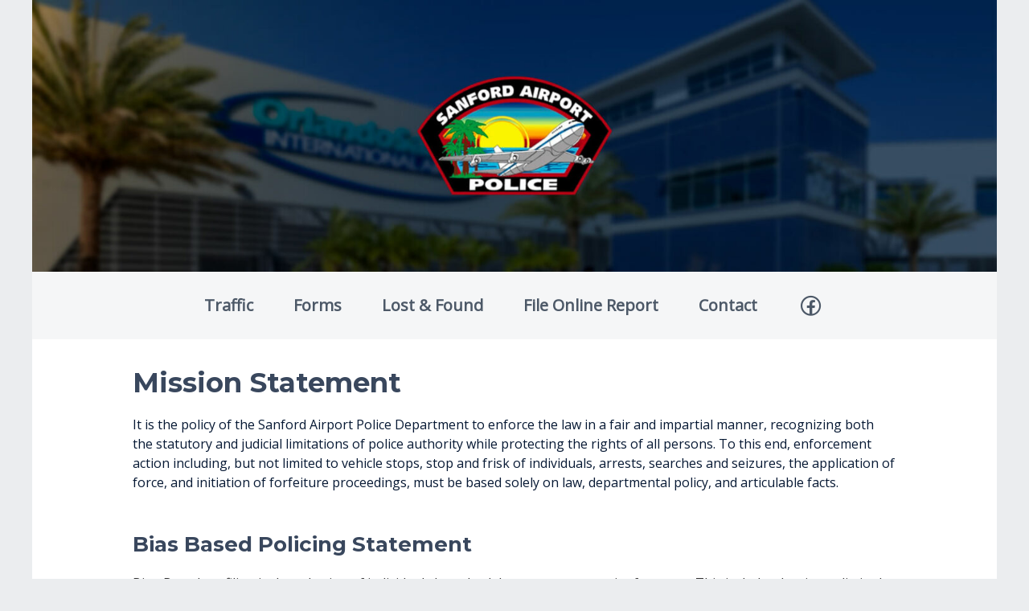

--- FILE ---
content_type: text/css
request_url: https://sapd.flysfb.com/wp-content/themes/flash-child/dist/css/style.min.css?ver=6.9
body_size: 18752
content:
/*! normalize.css v7.0.0 | MIT License | github.com/necolas/normalize.css */@import"https://fonts.googleapis.com/css2?family=Montserrat:wght@400;500;700;900&display=swap";html{line-height:1.15;-ms-text-size-adjust:100%;-webkit-text-size-adjust:100%}body{margin:0}article,aside,footer,header,nav,section{display:block}h1{font-size:2em;margin:.67em 0}figcaption,figure,main{display:block}figure{margin:1em 40px}hr{box-sizing:content-box;height:0;overflow:visible}pre{font-family:monospace,monospace;font-size:1em}a{background-color:rgba(0,0,0,0);-webkit-text-decoration-skip:objects}abbr[title]{border-bottom:none;text-decoration:underline;-webkit-text-decoration:underline dotted;text-decoration:underline dotted}b,strong{font-weight:inherit}b,strong{font-weight:bolder}code,kbd,samp{font-family:monospace,monospace;font-size:1em}dfn{font-style:italic}mark{background-color:#ff0;color:#000}small{font-size:80%}sub,sup{font-size:75%;line-height:0;position:relative;vertical-align:baseline}sub{bottom:-0.25em}sup{top:-0.5em}audio,video{display:inline-block}audio:not([controls]){display:none;height:0}img{border-style:none}svg:not(:root){overflow:hidden}button,input,optgroup,select,textarea{font-family:sans-serif;font-size:100%;line-height:1.15;margin:0}button,input{overflow:visible}button,select{text-transform:none}button,html [type=button],[type=reset],[type=submit]{-webkit-appearance:button}button::-moz-focus-inner,[type=button]::-moz-focus-inner,[type=reset]::-moz-focus-inner,[type=submit]::-moz-focus-inner{border-style:none;padding:0}button:-moz-focusring,[type=button]:-moz-focusring,[type=reset]:-moz-focusring,[type=submit]:-moz-focusring{outline:1px dotted ButtonText}fieldset{padding:.35em .75em .625em}legend{box-sizing:border-box;color:inherit;display:table;max-width:100%;padding:0;white-space:normal}progress{display:inline-block;vertical-align:baseline}textarea{overflow:auto}[type=checkbox],[type=radio]{box-sizing:border-box;padding:0}[type=number]::-webkit-inner-spin-button,[type=number]::-webkit-outer-spin-button{height:auto}[type=search]{-webkit-appearance:textfield;outline-offset:-2px}[type=search]::-webkit-search-cancel-button,[type=search]::-webkit-search-decoration{-webkit-appearance:none}::-webkit-file-upload-button{-webkit-appearance:button;font:inherit}details,menu{display:block}summary{display:list-item}canvas{display:inline-block}template{display:none}[hidden]{display:none}.screen-reader-text,.screen-reader-response{position:absolute;overflow:hidden;clip:rect(0 0 0 0);height:1px;width:1px;margin:-1px;padding:0;border:0}.tcb{color:#071934}.tcw{color:#fff}.tcbo{color:#39475d}.tcgd{color:#6a7585}.tcr{color:#ff474e}.bci{background-color:#071934}.bcm{background-color:#f5f6f7}.bcw{background-color:#fff}.bcow{background-color:#fbfbfc}.bcbd{background-color:#0e3168}.db{display:block}.di{display:inline}.dib{display:inline-block}.dn{display:none}.maxs{margin:.3125em}.mas{margin:.625em}.mam{margin:1.25em}.mal{margin:3.125em}.maxl{margin:5em}.mbf{margin-bottom:0 !important}.mbxs{margin-bottom:.3125em !important}.mbs{margin-bottom:.625em !important}.mbm{margin-bottom:1.25em !important}.mbl{margin-bottom:3.125em !important}.mb3{margin-bottom:3.75em !important}.mbxl{margin-bottom:5em !important}@media screen and (min-width: 37.5em){.mbf-s{margin-bottom:0 !important}}@media screen and (min-width: 37.5em){.mbm-s{margin-bottom:1.25em !important}}@media screen and (min-width: 37.5em){.mbl-s{margin-bottom:3.125em !important}}@media screen and (min-width: 56.25em){.mbm-m{margin-bottom:1.25em !important}}@media screen and (min-width: 37.5em){.mb3-s{margin-bottom:3.75em !important}}@media screen and (min-width: 56.25em){.mb3-m{margin-bottom:3.75em !important}}@media screen and (min-width: 56.25em){.mbl-m{margin-bottom:3.125em !important}}@media screen and (min-width: 75em){.mbl-l{margin-bottom:3.125em !important}}@media screen and (min-width: 75em){.mbxl-l{margin-bottom:5em !important}}@media screen and (min-width: 56.25em){.mbf-m{margin-bottom:0 !important}}@media screen and (min-width: 75em){.mbf-l{margin-bottom:0 !important}}.mhc{margin-right:auto;margin-left:auto}.mlf{margin-left:0}.mlxs{margin-left:.3125em}.mls{margin-left:.625em}.mlm{margin-left:1.25em}.mll{margin-left:3.125em}.mrf{margin-right:0}.mrxs{margin-right:.3125em}.mrs{margin-right:.625em}.mrm{margin-right:1.25em}.mrl{margin-right:3.125em}.mrxl{margin-right:5em}.mra{margin-right:auto}@media screen and (min-width: 37.5em){.mrm-s{margin-right:1.25em}}@media screen and (min-width: 37.5em){.mrl-s{margin-right:3.125em}}@media screen and (min-width: 37.5em){.mrxl-s{margin-right:5em}}@media screen and (min-width: 56.25em){.mrxl-m{margin-right:5em}}.mtf{margin-top:0}.mtxs{margin-top:.3125em}.mts{margin-top:.625em}.mtm{margin-top:1.25em}.mtl{margin-top:3.125em}.mtxl{margin-top:5em}@media screen and (min-width: 37.5em){.mtf-s{margin-top:0}}@media screen and (min-width: 75em){.mtf-l{margin-top:0}}.paxs{padding:.3125em}.pas{padding:.625em}.pam{padding:1.25em}.pal{padding:3.125em}.paxl{padding:5em}.pbf{padding-bottom:0}.pbxs{padding-bottom:.3125em}.pbs{padding-bottom:.625em}.pbm{padding-bottom:1.25em}.pbl{padding-bottom:3.125em}.pbxl{padding-bottom:5em}@media screen and (min-width: 56.25em){.pbf-m{padding-bottom:0 !important}}@media screen and (min-width: 75em){.pbf-l{padding-bottom:0 !important}}.plf{padding-left:0}.plxs{padding-left:.3125em}.pls{padding-left:.625em}.plm{padding-left:1.25em}.pll{padding-left:3.125em}.prf{padding-right:0}.prxs{padding-right:.3125em}.prs{padding-right:.625em}.prm{padding-right:1.25em}.prl{padding-right:3.125em}.ptf{padding-top:0 !important}.ptxs{padding-top:.3125em}.pts{padding-top:.625em}.ptm{padding-top:1.25em}.ptl{padding-top:3.125em}.ptxl{padding-top:5em}@media screen and (min-width: 37.5em){.pts-s{padding-top:.625em}}@media screen and (min-width: 37.5em){.ptf-s{padding-top:0}}@media screen and (min-width: 56.25em){.ptm-m{padding-top:1.25em}}@media screen and (min-width: 56.25em){.ptf-m{padding-top:0}}@media screen and (min-width: 75em){.ptf-l{padding-top:0}}@media screen and (max-width: 56.25em){.ptf-below-m{padding-top:0 !important}}@media screen and (max-width: 75em){.ptf-below-l{padding-top:0 !important}}.pr{position:relative}.ra{border-radius:50%}.ram{border-radius:8px}.ran{border-radius:0}.fwn{font-weight:400}.fwm{font-weight:500}.fwb{font-weight:700}.tac{text-align:center}.tar{text-align:right}@media screen and (min-width: 75em){.tar-l{text-align:right}}.tfb{font-family:"Open Sans",-apple-system,BlinkMacSystemFont,"Segoe UI",sans-serif}.tfh{font-family:"Montserrat",-apple-system,BlinkMacSystemFont,"Segoe UI",sans-serif}.tss{font-size:.8125rem}.tsm{font-size:16px}.tsl{font-size:1.25rem}.tsh5-s{font-size:1.25rem}@media screen and (min-width: 37.5em){.tsh5-s{font-size:1.625rem}}.lhs{line-height:1.25}.tsi{font-style:italic}.ttu{text-transform:uppercase}.bdr{border:1px solid #ebedef}.bdrb{border-bottom:1px solid #ebedef}.bdrl{border-left:1px solid #ebedef}.bdrr{border-right:1px solid #ebedef}.bdrt{border-top:1px solid #ebedef}.zi1{z-index:1}.wsnw{white-space:nowrap}.oh{overflow:hidden}.ov{overflow:visible}.vat{vertical-align:top}.vam{vertical-align:middle}.vish{visibility:hidden}.list-reset{list-style-type:none;margin:0;padding:0}.op0{opacity:0}.op1{opacity:1}.df{display:flex}@media screen and (min-width: 37.5em){.df-s{display:flex}}.aic{align-items:center}.aifs{align-items:flex-start}.aife{align-items:flex-end}.asfs{align-self:flex-start}@media screen and (min-width: 37.5em){.aife-s{align-items:flex-end}}@media screen and (min-width: 56.25em){.aife-m{align-items:flex-end}}.fdc{flex-direction:column}.fdrr{flex-direction:row-reverse}@media screen and (min-width: 37.5em){.fdrr-s{flex-direction:row-reverse}}@media screen and (min-width: 56.25em){.fdrr-m{flex-direction:row-reverse}}@media screen and (min-width: 56.25em){.fdr-m{flex-direction:row}}.jcsa{justify-content:space-around}.jcsb{justify-content:space-between}.jcc{justify-content:center}.show-s{display:none}@media screen and (min-width: 37.5em){.show-s{display:block}}.show-m{display:none}@media screen and (min-width: 56.25em){.show-m{display:block}}@media screen and (min-width: 56.25em){.hide-m{display:none}}@media screen and (min-width: 75em){.hide-l{display:none}}.show-xl{display:none}@media screen and (min-width: 100em){.show-xl{display:block}}.stroke-text{-webkit-text-stroke:.035em #0e3168;-webkit-text-fill-color:#fff}.mt-1{margin-top:10px}.mt-2{margin-top:20px}.mt-3{margin-top:30px}.mt-4{margin-top:40px}.mt-5{margin-top:50px}.mb-1{margin-bottom:10px}.mb-2{margin-bottom:20px}.mb-3{margin-bottom:30px}.mb-4{margin-bottom:40px}.mb-5{margin-bottom:50px}.g{display:flex;flex-direction:row;flex-wrap:wrap;flex:0 1 auto;box-sizing:border-box}.g-b{position:relative;flex:0 0 auto;flex-basis:100%;box-sizing:border-box;max-width:100%}.g-b--1of12{flex-basis:8.3333333333%;max-width:8.3333333333%}.g-push-1of12{margin-left:8.3333333333%}.g-pull-1of12{margin-left:-8.3333333333%}.g-b--2of12{flex-basis:16.6666666667%;max-width:16.6666666667%}.g-push-2of12{margin-left:16.6666666667%}.g-pull-2of12{margin-left:-16.6666666667%}.g-b--3of12{flex-basis:25%;max-width:25%}.g-push-3of12{margin-left:25%}.g-pull-3of12{margin-left:-25%}.g-b--4of12{flex-basis:33.3333333333%;max-width:33.3333333333%}.g-push-4of12{margin-left:33.3333333333%}.g-pull-4of12{margin-left:-33.3333333333%}.g-b--5of12{flex-basis:41.6666666667%;max-width:41.6666666667%}.g-push-5of12{margin-left:41.6666666667%}.g-pull-5of12{margin-left:-41.6666666667%}.g-b--6of12{flex-basis:50%;max-width:50%}.g-push-6of12{margin-left:50%}.g-pull-6of12{margin-left:-50%}.g-b--7of12{flex-basis:58.3333333333%;max-width:58.3333333333%}.g-push-7of12{margin-left:58.3333333333%}.g-pull-7of12{margin-left:-58.3333333333%}.g-b--8of12{flex-basis:66.6666666667%;max-width:66.6666666667%}.g-push-8of12{margin-left:66.6666666667%}.g-pull-8of12{margin-left:-66.6666666667%}.g-b--9of12{flex-basis:75%;max-width:75%}.g-push-9of12{margin-left:75%}.g-pull-9of12{margin-left:-75%}.g-b--10of12{flex-basis:83.3333333333%;max-width:83.3333333333%}.g-push-10of12{margin-left:83.3333333333%}.g-pull-10of12{margin-left:-83.3333333333%}.g-b--11of12{flex-basis:91.6666666667%;max-width:91.6666666667%}.g-push-11of12{margin-left:91.6666666667%}.g-pull-11of12{margin-left:-91.6666666667%}.g-b--12of12{flex-basis:100%;max-width:100%}.g-push-12of12{margin-left:100%}.g-pull-12of12{margin-left:-100%}.g-push-0of12-{margin-left:0}.g-push-flip-0of12-{margin-right:0}@media screen and (min-width: 21.875em){.g-b--1of12-xxs{flex-basis:8.3333333333%;max-width:8.3333333333%}.g-push-1of12-xxs{margin-left:8.3333333333%}.g-pull-1of12-xxs{margin-left:-8.3333333333%}.g-b--2of12-xxs{flex-basis:16.6666666667%;max-width:16.6666666667%}.g-push-2of12-xxs{margin-left:16.6666666667%}.g-pull-2of12-xxs{margin-left:-16.6666666667%}.g-b--3of12-xxs{flex-basis:25%;max-width:25%}.g-push-3of12-xxs{margin-left:25%}.g-pull-3of12-xxs{margin-left:-25%}.g-b--4of12-xxs{flex-basis:33.3333333333%;max-width:33.3333333333%}.g-push-4of12-xxs{margin-left:33.3333333333%}.g-pull-4of12-xxs{margin-left:-33.3333333333%}.g-b--5of12-xxs{flex-basis:41.6666666667%;max-width:41.6666666667%}.g-push-5of12-xxs{margin-left:41.6666666667%}.g-pull-5of12-xxs{margin-left:-41.6666666667%}.g-b--6of12-xxs{flex-basis:50%;max-width:50%}.g-push-6of12-xxs{margin-left:50%}.g-pull-6of12-xxs{margin-left:-50%}.g-b--7of12-xxs{flex-basis:58.3333333333%;max-width:58.3333333333%}.g-push-7of12-xxs{margin-left:58.3333333333%}.g-pull-7of12-xxs{margin-left:-58.3333333333%}.g-b--8of12-xxs{flex-basis:66.6666666667%;max-width:66.6666666667%}.g-push-8of12-xxs{margin-left:66.6666666667%}.g-pull-8of12-xxs{margin-left:-66.6666666667%}.g-b--9of12-xxs{flex-basis:75%;max-width:75%}.g-push-9of12-xxs{margin-left:75%}.g-pull-9of12-xxs{margin-left:-75%}.g-b--10of12-xxs{flex-basis:83.3333333333%;max-width:83.3333333333%}.g-push-10of12-xxs{margin-left:83.3333333333%}.g-pull-10of12-xxs{margin-left:-83.3333333333%}.g-b--11of12-xxs{flex-basis:91.6666666667%;max-width:91.6666666667%}.g-push-11of12-xxs{margin-left:91.6666666667%}.g-pull-11of12-xxs{margin-left:-91.6666666667%}.g-b--12of12-xxs{flex-basis:100%;max-width:100%}.g-push-12of12-xxs{margin-left:100%}.g-pull-12of12-xxs{margin-left:-100%}.g-push-0of12-xxs{margin-left:0}.g-push-flip-0of12-xxs{margin-right:0}}@media screen and (min-width: 28.125em){.g-b--1of12-xs{flex-basis:8.3333333333%;max-width:8.3333333333%}.g-push-1of12-xs{margin-left:8.3333333333%}.g-pull-1of12-xs{margin-left:-8.3333333333%}.g-b--2of12-xs{flex-basis:16.6666666667%;max-width:16.6666666667%}.g-push-2of12-xs{margin-left:16.6666666667%}.g-pull-2of12-xs{margin-left:-16.6666666667%}.g-b--3of12-xs{flex-basis:25%;max-width:25%}.g-push-3of12-xs{margin-left:25%}.g-pull-3of12-xs{margin-left:-25%}.g-b--4of12-xs{flex-basis:33.3333333333%;max-width:33.3333333333%}.g-push-4of12-xs{margin-left:33.3333333333%}.g-pull-4of12-xs{margin-left:-33.3333333333%}.g-b--5of12-xs{flex-basis:41.6666666667%;max-width:41.6666666667%}.g-push-5of12-xs{margin-left:41.6666666667%}.g-pull-5of12-xs{margin-left:-41.6666666667%}.g-b--6of12-xs{flex-basis:50%;max-width:50%}.g-push-6of12-xs{margin-left:50%}.g-pull-6of12-xs{margin-left:-50%}.g-b--7of12-xs{flex-basis:58.3333333333%;max-width:58.3333333333%}.g-push-7of12-xs{margin-left:58.3333333333%}.g-pull-7of12-xs{margin-left:-58.3333333333%}.g-b--8of12-xs{flex-basis:66.6666666667%;max-width:66.6666666667%}.g-push-8of12-xs{margin-left:66.6666666667%}.g-pull-8of12-xs{margin-left:-66.6666666667%}.g-b--9of12-xs{flex-basis:75%;max-width:75%}.g-push-9of12-xs{margin-left:75%}.g-pull-9of12-xs{margin-left:-75%}.g-b--10of12-xs{flex-basis:83.3333333333%;max-width:83.3333333333%}.g-push-10of12-xs{margin-left:83.3333333333%}.g-pull-10of12-xs{margin-left:-83.3333333333%}.g-b--11of12-xs{flex-basis:91.6666666667%;max-width:91.6666666667%}.g-push-11of12-xs{margin-left:91.6666666667%}.g-pull-11of12-xs{margin-left:-91.6666666667%}.g-b--12of12-xs{flex-basis:100%;max-width:100%}.g-push-12of12-xs{margin-left:100%}.g-pull-12of12-xs{margin-left:-100%}.g-push-0of12-xs{margin-left:0}.g-push-flip-0of12-xs{margin-right:0}}@media screen and (min-width: 37.5em){.g-b--1of12-s{flex-basis:8.3333333333%;max-width:8.3333333333%}.g-push-1of12-s{margin-left:8.3333333333%}.g-pull-1of12-s{margin-left:-8.3333333333%}.g-b--2of12-s{flex-basis:16.6666666667%;max-width:16.6666666667%}.g-push-2of12-s{margin-left:16.6666666667%}.g-pull-2of12-s{margin-left:-16.6666666667%}.g-b--3of12-s{flex-basis:25%;max-width:25%}.g-push-3of12-s{margin-left:25%}.g-pull-3of12-s{margin-left:-25%}.g-b--4of12-s{flex-basis:33.3333333333%;max-width:33.3333333333%}.g-push-4of12-s{margin-left:33.3333333333%}.g-pull-4of12-s{margin-left:-33.3333333333%}.g-b--5of12-s{flex-basis:41.6666666667%;max-width:41.6666666667%}.g-push-5of12-s{margin-left:41.6666666667%}.g-pull-5of12-s{margin-left:-41.6666666667%}.g-b--6of12-s{flex-basis:50%;max-width:50%}.g-push-6of12-s{margin-left:50%}.g-pull-6of12-s{margin-left:-50%}.g-b--7of12-s{flex-basis:58.3333333333%;max-width:58.3333333333%}.g-push-7of12-s{margin-left:58.3333333333%}.g-pull-7of12-s{margin-left:-58.3333333333%}.g-b--8of12-s{flex-basis:66.6666666667%;max-width:66.6666666667%}.g-push-8of12-s{margin-left:66.6666666667%}.g-pull-8of12-s{margin-left:-66.6666666667%}.g-b--9of12-s{flex-basis:75%;max-width:75%}.g-push-9of12-s{margin-left:75%}.g-pull-9of12-s{margin-left:-75%}.g-b--10of12-s{flex-basis:83.3333333333%;max-width:83.3333333333%}.g-push-10of12-s{margin-left:83.3333333333%}.g-pull-10of12-s{margin-left:-83.3333333333%}.g-b--11of12-s{flex-basis:91.6666666667%;max-width:91.6666666667%}.g-push-11of12-s{margin-left:91.6666666667%}.g-pull-11of12-s{margin-left:-91.6666666667%}.g-b--12of12-s{flex-basis:100%;max-width:100%}.g-push-12of12-s{margin-left:100%}.g-pull-12of12-s{margin-left:-100%}.g-push-0of12-s{margin-left:0}.g-push-flip-0of12-s{margin-right:0}}@media screen and (min-width: 56.25em){.g-b--1of12-m{flex-basis:8.3333333333%;max-width:8.3333333333%}.g-push-1of12-m{margin-left:8.3333333333%}.g-pull-1of12-m{margin-left:-8.3333333333%}.g-b--2of12-m{flex-basis:16.6666666667%;max-width:16.6666666667%}.g-push-2of12-m{margin-left:16.6666666667%}.g-pull-2of12-m{margin-left:-16.6666666667%}.g-b--3of12-m{flex-basis:25%;max-width:25%}.g-push-3of12-m{margin-left:25%}.g-pull-3of12-m{margin-left:-25%}.g-b--4of12-m{flex-basis:33.3333333333%;max-width:33.3333333333%}.g-push-4of12-m{margin-left:33.3333333333%}.g-pull-4of12-m{margin-left:-33.3333333333%}.g-b--5of12-m{flex-basis:41.6666666667%;max-width:41.6666666667%}.g-push-5of12-m{margin-left:41.6666666667%}.g-pull-5of12-m{margin-left:-41.6666666667%}.g-b--6of12-m{flex-basis:50%;max-width:50%}.g-push-6of12-m{margin-left:50%}.g-pull-6of12-m{margin-left:-50%}.g-b--7of12-m{flex-basis:58.3333333333%;max-width:58.3333333333%}.g-push-7of12-m{margin-left:58.3333333333%}.g-pull-7of12-m{margin-left:-58.3333333333%}.g-b--8of12-m{flex-basis:66.6666666667%;max-width:66.6666666667%}.g-push-8of12-m{margin-left:66.6666666667%}.g-pull-8of12-m{margin-left:-66.6666666667%}.g-b--9of12-m{flex-basis:75%;max-width:75%}.g-push-9of12-m{margin-left:75%}.g-pull-9of12-m{margin-left:-75%}.g-b--10of12-m{flex-basis:83.3333333333%;max-width:83.3333333333%}.g-push-10of12-m{margin-left:83.3333333333%}.g-pull-10of12-m{margin-left:-83.3333333333%}.g-b--11of12-m{flex-basis:91.6666666667%;max-width:91.6666666667%}.g-push-11of12-m{margin-left:91.6666666667%}.g-pull-11of12-m{margin-left:-91.6666666667%}.g-b--12of12-m{flex-basis:100%;max-width:100%}.g-push-12of12-m{margin-left:100%}.g-pull-12of12-m{margin-left:-100%}.g-push-0of12-m{margin-left:0}.g-push-flip-0of12-m{margin-right:0}}@media screen and (min-width: 75em){.g-b--1of12-l{flex-basis:8.3333333333%;max-width:8.3333333333%}.g-push-1of12-l{margin-left:8.3333333333%}.g-pull-1of12-l{margin-left:-8.3333333333%}.g-b--2of12-l{flex-basis:16.6666666667%;max-width:16.6666666667%}.g-push-2of12-l{margin-left:16.6666666667%}.g-pull-2of12-l{margin-left:-16.6666666667%}.g-b--3of12-l{flex-basis:25%;max-width:25%}.g-push-3of12-l{margin-left:25%}.g-pull-3of12-l{margin-left:-25%}.g-b--4of12-l{flex-basis:33.3333333333%;max-width:33.3333333333%}.g-push-4of12-l{margin-left:33.3333333333%}.g-pull-4of12-l{margin-left:-33.3333333333%}.g-b--5of12-l{flex-basis:41.6666666667%;max-width:41.6666666667%}.g-push-5of12-l{margin-left:41.6666666667%}.g-pull-5of12-l{margin-left:-41.6666666667%}.g-b--6of12-l{flex-basis:50%;max-width:50%}.g-push-6of12-l{margin-left:50%}.g-pull-6of12-l{margin-left:-50%}.g-b--7of12-l{flex-basis:58.3333333333%;max-width:58.3333333333%}.g-push-7of12-l{margin-left:58.3333333333%}.g-pull-7of12-l{margin-left:-58.3333333333%}.g-b--8of12-l{flex-basis:66.6666666667%;max-width:66.6666666667%}.g-push-8of12-l{margin-left:66.6666666667%}.g-pull-8of12-l{margin-left:-66.6666666667%}.g-b--9of12-l{flex-basis:75%;max-width:75%}.g-push-9of12-l{margin-left:75%}.g-pull-9of12-l{margin-left:-75%}.g-b--10of12-l{flex-basis:83.3333333333%;max-width:83.3333333333%}.g-push-10of12-l{margin-left:83.3333333333%}.g-pull-10of12-l{margin-left:-83.3333333333%}.g-b--11of12-l{flex-basis:91.6666666667%;max-width:91.6666666667%}.g-push-11of12-l{margin-left:91.6666666667%}.g-pull-11of12-l{margin-left:-91.6666666667%}.g-b--12of12-l{flex-basis:100%;max-width:100%}.g-push-12of12-l{margin-left:100%}.g-pull-12of12-l{margin-left:-100%}.g-push-0of12-l{margin-left:0}.g-push-flip-0of12-l{margin-right:0}}@media screen and (min-width: 100em){.g-b--1of12-xl{flex-basis:8.3333333333%;max-width:8.3333333333%}.g-push-1of12-xl{margin-left:8.3333333333%}.g-pull-1of12-xl{margin-left:-8.3333333333%}.g-b--2of12-xl{flex-basis:16.6666666667%;max-width:16.6666666667%}.g-push-2of12-xl{margin-left:16.6666666667%}.g-pull-2of12-xl{margin-left:-16.6666666667%}.g-b--3of12-xl{flex-basis:25%;max-width:25%}.g-push-3of12-xl{margin-left:25%}.g-pull-3of12-xl{margin-left:-25%}.g-b--4of12-xl{flex-basis:33.3333333333%;max-width:33.3333333333%}.g-push-4of12-xl{margin-left:33.3333333333%}.g-pull-4of12-xl{margin-left:-33.3333333333%}.g-b--5of12-xl{flex-basis:41.6666666667%;max-width:41.6666666667%}.g-push-5of12-xl{margin-left:41.6666666667%}.g-pull-5of12-xl{margin-left:-41.6666666667%}.g-b--6of12-xl{flex-basis:50%;max-width:50%}.g-push-6of12-xl{margin-left:50%}.g-pull-6of12-xl{margin-left:-50%}.g-b--7of12-xl{flex-basis:58.3333333333%;max-width:58.3333333333%}.g-push-7of12-xl{margin-left:58.3333333333%}.g-pull-7of12-xl{margin-left:-58.3333333333%}.g-b--8of12-xl{flex-basis:66.6666666667%;max-width:66.6666666667%}.g-push-8of12-xl{margin-left:66.6666666667%}.g-pull-8of12-xl{margin-left:-66.6666666667%}.g-b--9of12-xl{flex-basis:75%;max-width:75%}.g-push-9of12-xl{margin-left:75%}.g-pull-9of12-xl{margin-left:-75%}.g-b--10of12-xl{flex-basis:83.3333333333%;max-width:83.3333333333%}.g-push-10of12-xl{margin-left:83.3333333333%}.g-pull-10of12-xl{margin-left:-83.3333333333%}.g-b--11of12-xl{flex-basis:91.6666666667%;max-width:91.6666666667%}.g-push-11of12-xl{margin-left:91.6666666667%}.g-pull-11of12-xl{margin-left:-91.6666666667%}.g-b--12of12-xl{flex-basis:100%;max-width:100%}.g-push-12of12-xl{margin-left:100%}.g-pull-12of12-xl{margin-left:-100%}.g-push-0of12-xl{margin-left:0}.g-push-flip-0of12-xl{margin-right:0}}@media screen and (min-width: 75em){.g-first-l{order:-1}}.g--center{justify-content:center}@media screen and (min-width: 56.25em){.g--flip-m{flex-direction:row-reverse}}.g-b--bordered:before,.g-b--bordered:after{content:"";background-color:#979797;display:block;position:absolute;bottom:0;opacity:.2}.g-b--bordered:before{width:100%;height:1px}@media screen and (min-width: 37.5em){.g-b--bordered:after{content:"";width:1px;height:100%;right:0;top:0}}@media screen and (min-width: 37.5em){.g-b--order1-s{order:1}}.lines{position:absolute;z-index:99;top:0;top:0;bottom:0;left:0;right:0;width:100%;display:flex;-webkit-user-select:none;-moz-user-select:none;user-select:none;pointer-events:none}.lines .line{height:100%;width:8.3333333333%;border-left:1px solid #fd632b;opacity:.35;-webkit-user-select:none;-moz-user-select:none;user-select:none;pointer-events:none}.lines .line:last-of-type{border-right:1px solid #fd632b}.row{overflow:hidden;padding:0}html{font-size:16px;background-color:#ebedef}@media(max-width: 850px){html{font-size:1.125rem}}html body{font-size:16px}@media(max-width: 600px){html body{font-size:.8125rem}}html body.boxed{max-width:1600px}@media(max-width: 1200px){html body.boxed{width:100%}html body.boxed .logo .logo-image{width:100%}html body.boxed .logo .logo-image .custom-logo-link{width:100%}}@media(max-width: 600px){html body.boxed .logo .logo-image{transform:none}}html body.boxed .text-center{text-align:center}html body.boxed .tg-container{max-width:1400px}html body.boxed .site{margin:0}html body.boxed #content{padding-bottom:3.125em}@media(max-width: 600px){html body.boxed #content{padding-top:1.25em}}html body.boxed .page-title,html body.boxed .secondary-title{color:#39475d;margin-bottom:20px;font-size:2.125rem;font-family:"Montserrat",-apple-system,BlinkMacSystemFont,"Segoe UI",sans-serif;font-weight:700}@media(max-width: 600px){html body.boxed .page-title,html body.boxed .secondary-title{font-size:1.25rem}}@media(min-width: 601px)and (max-width: 850px){html body.boxed .page-title,html body.boxed .secondary-title{font-size:1.4375rem}}html body.boxed .secondary-title{font-size:1.625rem;margin-top:20px}@media(max-width: 600px){html body.boxed .secondary-title{font-size:1.125rem}}@media(min-width: 601px)and (max-width: 850px){html body.boxed .secondary-title{font-size:1.25rem}}html body.boxed .display-font{font-family:"Courgette",-apple-system,BlinkMacSystemFont,"Segoe Script",serif}html body.boxed .page-image{float:left;margin-right:30px;display:flex;flex-direction:column}@media(max-width: 600px){html body.boxed .page-image{float:none;margin-right:40px}}html body.boxed .page-image figcaption{font-size:.8125rem;color:#9ca3ae;text-align:center}@media(max-width: 600px){html body.boxed .page-image figcaption{font-size:.625rem}}html body.boxed .dlm-downloads{margin-left:0;list-style-type:none;padding-left:0}html body.boxed .dlm-downloads li{margin-bottom:10px}html body.boxed .dlm-downloads li:last-of-type{margin-bottom:0}html body.boxed .dlm-downloads li a.link.link--inline{border-bottom:0}html body.boxed .dlm-downloads li i{margin-right:5px}html body.boxed .links{list-style-type:none;margin-left:0}html body.boxed .links li{margin-bottom:10px}html body.boxed .links li:last-of-type{margin-bottom:0}html body .content-block{margin-bottom:3.125em}#preloader span{background:var(--sunshine)}@keyframes preloader{0%{height:5px;-webkit-transform:translateY(0px);background:var(--sunshine)}25%{height:30px;-webkit-transform:translateY(15px);background:#fcba22}50%{height:5px;-webkit-transform:translateY(0px);background:#fbc549}100%{height:5px;-webkit-transform:translateY(0px);background:#fbd682}}#primary .forminator-ui.forminator-custom-form input[type=text],#primary .forminator-ui.forminator-custom-form input[type=email],#primary .forminator-ui.forminator-custom-form input[type=password],#primary .forminator-ui.forminator-custom-form textarea,#primary .forminator-ui.forminator-custom-form select{border:1px solid #cdd1d6;border-radius:5px;box-shadow:0 1px 2px 0 rgba(0,0,0,.1);transition:box-shadow ease-in-out .25s;font-size:16px;padding:.625em;background-color:#fff}#primary .forminator-ui.forminator-custom-form input[type=text]:focus,#primary .forminator-ui.forminator-custom-form input[type=email]:focus,#primary .forminator-ui.forminator-custom-form input[type=password]:focus,#primary .forminator-ui.forminator-custom-form textarea:focus,#primary .forminator-ui.forminator-custom-form select:focus{box-shadow:0 0 6px rgba(250,176,5,.5)}#primary .forminator-ui.forminator-custom-form textarea.forminator-textarea:hover,#primary .forminator-ui.forminator-custom-form textarea.forminator-textarea:focus{background-color:#fff}#primary .forminator-ui.forminator-custom-form button[type=submit],#primary .forminator-ui.forminator-custom-form input[type=submit],#primary .forminator-ui.forminator-custom-form .forminator-button.forminator-button-submit{background-color:#39475d;color:#fff;border:0;transition:box-shadow ease-in-out .25s;text-transform:uppercase;box-shadow:5px 5px 5px #9ca3ae}#primary .forminator-ui.forminator-custom-form button[type=submit]:hover,#primary .forminator-ui.forminator-custom-form input[type=submit]:hover,#primary .forminator-ui.forminator-custom-form .forminator-button.forminator-button-submit:hover{box-shadow:none}#primary .forminator-ui.forminator-custom-form label.evf-field-label{font-size:16px}html body #page a{word-break:keep-all !important;transition:all ease-in-out .2s;display:inline-block}@media(max-width: 850px){html body #page a{display:inline}}html body #page a.link.link--inline,html body #page a.download-link{border-bottom:1px solid #6a7585;box-shadow:inset 0 -1px 0 #6a7585;transition:all .25s ease-in-out;padding:2px 2px 0 2px;text-decoration:none;color:#6a7585;font-weight:700}@media(max-width: 850px){html body #page a.link.link--inline,html body #page a.download-link{font-weight:500}}html body #page a.link.link--inline:hover,html body #page a.download-link:hover{background-color:#fab005;border-bottom-color:#fab005;box-shadow:inset 0 -1px 0 #fab005;color:#071934}html body #page a.custom-logo-link+a{display:inline}html body #page footer a.link.link--inline{color:rgba(251,251,252,.7)}html body #page footer a.link.link--inline:hover{color:#071934}html body #page footer #bottom-footer a#copyright-link.link.link--inline{color:rgba(251,251,252,.7)}html body #page footer #bottom-footer a#copyright-link.link.link--inline:hover{color:#071934}html body #page footer .social-links{display:flex;justify-content:start;align-items:center}html body #page footer .social-links a{color:#fff;transition:all .25s ease-in-out}html body #page footer .social-links a:focus,html body #page footer .social-links a:hover{color:#fab005}html body #page footer .social-links i{font-size:2.875rem}.alert{padding:.625em}.alert.alert-default{box-shadow:0 5px 15px 0 rgba(14,49,104,.2);border-radius:8px;border:1px solid #ebedef;display:flex;align-items:center}.alert .alert-content{display:flex;justify-content:center;width:100%;padding:.625em}@media(max-width: 600px){.alert .alert-content{padding:.3125em}}.alert .alert-content .alert-txt{margin-bottom:0}@media(max-width: 600px){.alert .alert-content .alert-txt{font-size:.8125rem}}.alert .icon-container{padding:.625em;border-right:1px solid #ebedef}@media(max-width: 850px){.alert .icon-container{padding:.625em}}.alert .icon-container .alert-icon::before{font-size:3.75rem;font-weight:900;font-family:"Line Awesome Free"}@media(max-width: 850px){.alert .icon-container .alert-icon::before{font-size:2.875rem}}.alert .icon-container .alert-icon.alert-icon__info::before{content:"";color:#008cff}.alert .icon-container .alert-icon.alert-icon__warning::before{content:"";color:#fab005}.alert .icon-container .alert-icon.alert-icon__danger::before{content:"";color:#ff474e}.alert .icon-container .alert-icon.alert-icon__success::before{content:"";color:#51cf66}.contact-container .alert{margin-bottom:0}header#masthead .header-bottom{box-shadow:none}header#masthead .header-bottom .logo{display:flex;justify-content:center;background-color:#071934}header#masthead .header-bottom .logo .logo-text.site-branding{display:none !important}header#masthead .header-bottom .logo figure.logo-image{padding:0;margin:0}@media(max-width: 600px){header#masthead .header-bottom .logo figure.logo-image{display:flex}}@media(max-width: 480px){header#masthead .header-bottom .logo{padding:0}}header#masthead .header-bottom:after{content:"";position:absolute;top:100%;left:0;right:0;height:1.05263em;background:linear-gradient(180deg, rgba(0, 0, 0, 0.1), transparent);z-index:-1;pointer-events:none}@media(max-width: 849px){header#masthead .header-bottom:after{height:0}}header#masthead .header-bottom .site-navigation-wrapper{display:flex !important;justify-content:space-evenly;background-color:#f5f6f7}@media(max-width: 850px){header#masthead .header-bottom .site-navigation-wrapper{justify-content:flex-end;float:none;width:100%;padding:1.25em 0}}header#masthead .header-bottom .site-navigation-wrapper #site-navigation{padding:0}@media(max-width: 849px){header#masthead .header-bottom .site-navigation-wrapper #site-navigation{margin-right:1.25em;display:flex;align-items:center;width:70px}header#masthead .header-bottom .site-navigation-wrapper #site-navigation::before{content:"Menu"}}header#masthead .header-bottom .site-navigation-wrapper #site-navigation .menu-toggle{margin-left:.3125em;width:20px;height:15px;position:relative;transform:rotate(0deg);transition:.25s ease-in-out;cursor:pointer}@media(max-width: 850px){header#masthead .header-bottom .site-navigation-wrapper #site-navigation .menu-toggle{display:flex;align-items:center}}header#masthead .header-bottom .site-navigation-wrapper #site-navigation .menu-toggle span{display:block;position:absolute;height:2px;width:100%;background:#071934;border-radius:9px;opacity:1;right:0;transform:rotate(0deg);transition:.15s ease-in-out}header#masthead .header-bottom .site-navigation-wrapper #site-navigation .menu-toggle span:nth-child(1){top:0}header#masthead .header-bottom .site-navigation-wrapper #site-navigation .menu-toggle span:nth-child(2),header#masthead .header-bottom .site-navigation-wrapper #site-navigation .menu-toggle span:nth-child(3){top:6px}header#masthead .header-bottom .site-navigation-wrapper #site-navigation .menu-toggle span:nth-child(4){top:12px}header#masthead .header-bottom .site-navigation-wrapper #site-navigation.toggled .menu-toggle span{background:#fab005}header#masthead .header-bottom .site-navigation-wrapper #site-navigation.toggled .menu-toggle span:nth-child(1){top:6px;width:0%;left:25%}header#masthead .header-bottom .site-navigation-wrapper #site-navigation.toggled .menu-toggle span:nth-child(2){transform:rotate(45deg)}header#masthead .header-bottom .site-navigation-wrapper #site-navigation.toggled .menu-toggle span:nth-child(3){transform:rotate(-45deg)}header#masthead .header-bottom .site-navigation-wrapper #site-navigation.toggled .menu-toggle span:nth-child(4){top:6px;width:0%;left:25%}header#masthead .header-bottom .site-navigation-wrapper #site-navigation #primary-menu{display:flex}@media(max-width: 850px){header#masthead .header-bottom .site-navigation-wrapper #site-navigation #primary-menu{background-color:#f5f6f7;box-shadow:rgba(0,0,0,.15) 0px 3px 5px;display:block}}header#masthead .header-bottom .site-navigation-wrapper #site-navigation #primary-menu li{display:flex;padding:0}@media(max-width: 850px){header#masthead .header-bottom .site-navigation-wrapper #site-navigation #primary-menu li:first-of-type{border-top:1px solid rgba(0,0,0,.1)}}header#masthead .header-bottom .site-navigation-wrapper #site-navigation #primary-menu li a{font-size:1.25rem;font-weight:700;padding:1.25em;display:flex;align-items:center;width:100%;height:100%}@media(max-width: 850px){header#masthead .header-bottom .site-navigation-wrapper #site-navigation #primary-menu li a{font-size:16px;padding:.625em}}header#masthead .header-bottom .site-navigation-wrapper #site-navigation #primary-menu li a:hover{text-align:center;text-decoration:none;background-color:#fab005;color:#071934;transition:all ease-in-out .2s}@media(max-width: 850px){header#masthead .header-bottom .site-navigation-wrapper #site-navigation #primary-menu li a:hover{text-align:left}}header#masthead .header-bottom .site-navigation-wrapper #site-navigation #primary-menu li.current-menu-item a{background-color:#fab005;color:#071934}header#masthead .header-bottom .site-navigation-wrapper #site-navigation #primary-menu .menu-item-object-custom a i{font-size:2.125rem}header#masthead .header-bottom .site-navigation-wrapper .header-action-container{display:none !important}.table-container{overflow-x:auto}.table-container table{width:100%;border-collapse:collapse;margin-bottom:50px}.table-container table tbody tr:nth-of-type(odd){background:#f5f6f7}@media(max-width: 600px){.table-container table tbody tr:nth-of-type(odd){background:inherit}}.table-container table th{background:#fab005;color:#fff;border-color:#fab005}.table-container table td,.table-container table th{padding:10px}.table-container table td{font-size:.75rem}.table-container table td span{display:inline-block}@media(max-width: 600px){.table-container table{display:block}.table-container table thead,.table-container table tbody,.table-container table th,.table-container table td,.table-container table tr{display:block}.table-container table thead tr{position:absolute;top:-9999px;left:-9999px}.table-container table tr{margin:0 0 1rem 0}.table-container table td::before{position:absolute;top:0;left:0px;padding:3px;white-space:nowrap;font-weight:700;font-size:.625rem;font-style:italic;width:100%}.table-container table td:nth-of-type(1)::before{content:"Item"}.table-container table td:nth-of-type(2)::before{content:"Date Found"}.table-container table td:nth-of-type(3)::before{content:"Case Number"}.table-container table td:nth-of-type(4)::before{content:"Disposal Date"}.table-container table tbody tr td{width:100%;position:relative}.table-container table tbody tr td .lost-item-detail{padding-top:1.25em;padding-left:.625em}}footer #top-footer{padding-top:50px;background-color:#071934}footer #top-footer .display-font{color:#fab005;font-size:1.778rem}footer #bottom-footer{background-color:#071934}footer #block-2,footer #bottom-footer .tg-container{display:flex;justify-content:flex-end}footer.site-footer #block-2{margin-bottom:0}@media(max-width: 850px){footer.site-footer #block-2{justify-content:center}}footer.site-footer #block-2 a{display:inline-block;border:0;transition:all ease-in-out .2s;opacity:.5}footer.site-footer #block-2 a:focus,footer.site-footer #block-2 a:hover{opacity:1}footer #scroll-up{display:block !important}#pre-footer{padding:0}#pre-footer .icon-btns_container{display:flex;justify-content:space-between;flex-wrap:wrap;border-top:1px solid #cdd1d6}@media screen and (min-width: 37.5em){#pre-footer .icon-btns_container{flex-wrap:nowrap}}#pre-footer .icon-btns_container .icon-btn__link{display:flex;flex-grow:1;flex-basis:100%;justify-content:center;flex-direction:column;align-items:center;width:33%;padding:1.25em;transition:all .35s}@media(max-width: 849px)and (orientation: portrait){#pre-footer .icon-btns_container .icon-btn__link{border-bottom:1px solid #cdd1d6}}@media(max-width: 849px)and (orientation: portrait){#pre-footer .icon-btns_container .icon-btn__link:last-of-type{border-bottom:0}}#pre-footer .icon-btns_container .icon-btn__link:hover{color:#008cff;text-decoration:none}#pre-footer .icon-btns_container .icon-btn__link:hover svg{fill:#008cff}#pre-footer .icon-btns_container .icon-btn__link .icon-btn__icon svg{margin-bottom:1.05263em;line-height:0;width:5em;justify-content:center;flex-direction:column;transition:all .35s}#pre-footer .icon-btns_container .icon-btn__link:nth-child(2){border-right:1px solid #cdd1d6;border-left:1px solid #cdd1d6}#pre-footer .icon-btns_container.icon-btns_container--cols-2 .icon-btn__link{flex-basis:50%}#pre-footer .icon-btns_container.icon-btns_container--cols-2 .icon-btn__link:nth-of-type(-n + 2){border-top-width:1px}#pre-footer .icon-btns_container.icon-btns_container--cols-2 .icon-btn__link:nth-of-type(odd){border-right-width:1px}@media screen and (min-width: 37.5em){#pre-footer .icon-btns_container.icon-btns_container--cols-2 .icon-btn__link{flex-basis:0}}#pre-footer .icon-btns_container.icon-btns_container--cols-2 .icon-btn__link .icon-btn__title{font-size:1.25rem}.contact-container{margin-top:12px}.contact-container .contact{display:flex;flex-direction:row;align-items:center;justify-content:space-between;border-bottom:1px solid #ebedef;flex-wrap:wrap;margin-bottom:10px;-moz-columns:2;columns:2}.contact-container .contact:last-of-type{border-bottom:0}.contact-container .contact .contact-info,.contact-container .contact .contact-phone{padding:20px}.contact-container .contact .contact-info:first-of-type,.contact-container .contact .contact-phone:first-of-type{padding-top:0}.contact-container .contact .contact-phone{text-align:right}.helpful-links{padding-top:50px;border-top:1px solid #ebedef}#login #loginform .submit #wp-submit,.login #loginform .submit #wp-submit{background:#fab005;border-color:#fab005}#login h1 a,.login h1 a{background-image:url("/wp-content/uploads/2021/01/logo2.png") !important;background-size:100% !important;width:334px !important;height:209px !important;background-repeat:no-repeat !important}#flash-breadcrumbs{background-color:#fff}#flash-breadcrumbs .tg-container{display:flex;justify-content:flex-start}#flash-breadcrumbs .tg-container .trail-items{float:none}#flash-breadcrumbs .tg-container .trail-items .trail-item:not(.trail-begin) span{color:#008cff}#flash-breadcrumbs .tg-container .trail-items .trail-item .trail-home span{color:#6a7585}#flash-breadcrumbs .tg-container .trail-items .trail-item .trail-home span:hover{color:#008cff}.lar,.las,.lab{-moz-osx-font-smoothing:grayscale;-webkit-font-smoothing:antialiased;display:inline-block;font-style:normal;font-variant:normal;text-rendering:auto;line-height:1}@font-face{font-family:Line Awesome Brands;font-style:normal;font-weight:normal;font-display:auto;src:url("../fonts/la-brands-400.eot");src:url("../fonts/la-brands-400.eot?#iefix") format("embedded-opentype"),url("../fonts/la-brands-400.woff2") format("woff2"),url("../fonts/la-brands-400.woff") format("woff"),url("../fonts/la-brands-400.ttf") format("truetype"),url("../fonts/la-brands-400.svg#lineawesome") format("svg")}.lab{font-family:Line Awesome Brands;font-weight:400}@font-face{font-family:Line Awesome Free;font-style:normal;font-weight:400;font-display:auto;src:url("../fonts/la-regular-400.eot");src:url("../fonts/la-regular-400.eot?#iefix") format("embedded-opentype"),url("../fonts/la-regular-400.woff2") format("woff2"),url("../fonts/la-regular-400.woff") format("woff"),url("../fonts/la-regular-400.ttf") format("truetype"),url("../fonts/la-regular-400.svg#lineawesome") format("svg")}.lar{font-family:Line Awesome Free;font-weight:400}@font-face{font-family:Line Awesome Free;font-style:normal;font-weight:900;font-display:auto;src:url("../fonts/la-solid-900.eot");src:url("../fonts/la-solid-900.eot?#iefix") format("embedded-opentype"),url("../fonts/la-solid-900.woff2") format("woff2"),url("../fonts/la-solid-900.woff") format("woff"),url("../fonts/la-solid-900.ttf") format("truetype"),url("../fonts/la-solid-900.svg#lineawesome") format("svg")}.las{font-family:Line Awesome Free;font-weight:900}.la-lg{font-size:1.33333em;line-height:.75em;vertical-align:-0.0667em}.la-xs{font-size:.75em}.la-2x{font-size:1em}.la-2x{font-size:2em}.la-3x{font-size:3em}.la-4x{font-size:4em}.la-5x{font-size:5em}.la-6x{font-size:6em}.la-7x{font-size:7em}.la-8x{font-size:8em}.la-9x{font-size:9em}.la-10x{font-size:10em}.la-fw{text-align:center;width:1.25em}.la-fw{width:1.25em;text-align:center}.la-ul{padding-left:0;margin-left:1.4285714286em;list-style-type:none}.la-ul>li{position:relative}.la-li{position:absolute;left:-2em;text-align:center;width:1.4285714286em;line-height:inherit}.la-li.la-lg{left:-1.1428571429em}.la-border{border:solid .08em #eee;border-radius:.1em;padding:.2em .25em .15em}.la-pull-left{float:left}.la-pull-right{float:right}.la.la-pull-left{margin-right:.3em}.la.la-pull-right{margin-left:.3em}.la.pull-left{margin-right:.3em}.la.pull-right{margin-left:.3em}.la-pull-left{float:left}.la-pull-right{float:right}.la.la-pull-left,.las.la-pull-left,.lar.la-pull-left,.lal.la-pull-left,.lab.la-pull-left{margin-right:.3em}.la.la-pull-right,.las.la-pull-right,.lar.la-pull-right,.lal.la-pull-right,.lab.la-pull-right{margin-left:.3em}.la-spin{animation:la-spin 2s infinite linear}.la-pulse{animation:la-spin 1s infinite steps(8)}@keyframes la-spin{0%{transform:rotate(0deg)}100%{transform:rotate(360deg)}}.la-rotate-90{-ms-filter:"progid:DXImageTransform.Microsoft.BasicImage(rotation=1)";transform:rotate(90deg)}.la-rotate-180{-ms-filter:"progid:DXImageTransform.Microsoft.BasicImage(rotation=2)";transform:rotate(180deg)}.la-rotate-270{-ms-filter:"progid:DXImageTransform.Microsoft.BasicImage(rotation=3)";transform:rotate(270deg)}.la-flip-horizontal{-ms-filter:"progid:DXImageTransform.Microsoft.BasicImage(rotation=0, mirror=1)";transform:scale(-1, 1)}.la-flip-vertical{-ms-filter:"progid:DXImageTransform.Microsoft.BasicImage(rotation=2, mirror=1)";transform:scale(1, -1)}.la-flip-both,.la-flip-horizontal.la-flip-vertical{-ms-filter:"progid:DXImageTransform.Microsoft.BasicImage(rotation=2, mirror=1)";transform:scale(-1, -1)}:root .la-rotate-90,:root .la-rotate-180,:root .la-rotate-270,:root .la-flip-horizontal,:root .la-flip-vertical,:root .la-flip-both{filter:none}.la-stack{display:inline-block;height:2em;line-height:2em;position:relative;vertical-align:middle;width:2.5em}.la-stack-1x,.la-stack-2x{left:0;position:absolute;text-align:center;width:100%}.la-stack-1x{line-height:inherit}.la-stack-2x{font-size:2em}.la-inverse{color:#fff}.la-500px:before{content:""}.la-accessible-icon:before{content:""}.la-accusoft:before{content:""}.la-acquisitions-incorporated:before{content:""}.la-ad:before{content:""}.la-address-book:before{content:""}.la-address-card:before{content:""}.la-adjust:before{content:""}.la-adn:before{content:""}.la-adobe:before{content:""}.la-adversal:before{content:""}.la-affiliatetheme:before{content:""}.la-air-freshener:before{content:""}.la-airbnb:before{content:""}.la-algolia:before{content:""}.la-align-center:before{content:""}.la-align-justify:before{content:""}.la-align-left:before{content:""}.la-align-right:before{content:""}.la-alipay:before{content:""}.la-allergies:before{content:""}.la-amazon:before{content:""}.la-amazon-pay:before{content:""}.la-ambulance:before{content:""}.la-american-sign-language-interpreting:before{content:""}.la-amilia:before{content:""}.la-anchor:before{content:""}.la-android:before{content:""}.la-angellist:before{content:""}.la-angle-double-down:before{content:""}.la-angle-double-left:before{content:""}.la-angle-double-right:before{content:""}.la-angle-double-up:before{content:""}.la-angle-down:before{content:""}.la-angle-left:before{content:""}.la-angle-right:before{content:""}.la-angle-up:before{content:""}.la-angry:before{content:""}.la-angrycreative:before{content:""}.la-angular:before{content:""}.la-ankh:before{content:""}.la-app-store:before{content:""}.la-app-store-ios:before{content:""}.la-apper:before{content:""}.la-apple:before{content:""}.la-apple-alt:before{content:""}.la-apple-pay:before{content:""}.la-archive:before{content:""}.la-archway:before{content:""}.la-arrow-alt-circle-down:before{content:""}.la-arrow-alt-circle-left:before{content:""}.la-arrow-alt-circle-right:before{content:""}.la-arrow-alt-circle-up:before{content:""}.la-arrow-circle-down:before{content:""}.la-arrow-circle-left:before{content:""}.la-arrow-circle-right:before{content:""}.la-arrow-circle-up:before{content:""}.la-arrow-down:before{content:""}.la-arrow-left:before{content:""}.la-arrow-right:before{content:""}.la-arrow-up:before{content:""}.la-arrows-alt:before{content:""}.la-arrows-alt-h:before{content:""}.la-arrows-alt-v:before{content:""}.la-artstation:before{content:""}.la-assistive-listening-systems:before{content:""}.la-asterisk:before{content:""}.la-asymmetrik:before{content:""}.la-at:before{content:""}.la-atlas:before{content:""}.la-atlassian:before{content:""}.la-atom:before{content:""}.la-audible:before{content:""}.la-audio-description:before{content:""}.la-autoprefixer:before{content:""}.la-avianex:before{content:""}.la-aviato:before{content:""}.la-award:before{content:""}.la-aws:before{content:""}.la-baby:before{content:""}.la-baby-carriage:before{content:""}.la-backspace:before{content:""}.la-backward:before{content:""}.la-bacon:before{content:""}.la-balance-scale:before{content:""}.la-balance-scale-left:before{content:""}.la-balance-scale-right:before{content:""}.la-ban:before{content:""}.la-band-aid:before{content:""}.la-bandcamp:before{content:""}.la-barcode:before{content:""}.la-bars:before{content:""}.la-baseball-ball:before{content:""}.la-basketball-ball:before{content:""}.la-bath:before{content:""}.la-battery-empty:before{content:""}.la-battery-full:before{content:""}.la-battery-half:before{content:""}.la-battery-quarter:before{content:""}.la-battery-three-quarters:before{content:""}.la-battle-net:before{content:""}.la-bed:before{content:""}.la-beer:before{content:""}.la-behance:before{content:""}.la-behance-square:before{content:""}.la-bell:before{content:""}.la-bell-slash:before{content:""}.la-bezier-curve:before{content:""}.la-bible:before{content:""}.la-bicycle:before{content:""}.la-biking:before{content:""}.la-bimobject:before{content:""}.la-binoculars:before{content:""}.la-biohazard:before{content:""}.la-birthday-cake:before{content:""}.la-bitbucket:before{content:""}.la-bitcoin:before{content:""}.la-bity:before{content:""}.la-black-tie:before{content:""}.la-blackberry:before{content:""}.la-blender:before{content:""}.la-blender-phone:before{content:""}.la-blind:before{content:""}.la-blog:before{content:""}.la-blogger:before{content:""}.la-blogger-b:before{content:""}.la-bluetooth:before{content:""}.la-bluetooth-b:before{content:""}.la-bold:before{content:""}.la-bolt:before{content:""}.la-bomb:before{content:""}.la-bone:before{content:""}.la-bong:before{content:""}.la-book:before{content:""}.la-book-dead:before{content:""}.la-book-medical:before{content:""}.la-book-open:before{content:""}.la-book-reader:before{content:""}.la-bookmark:before{content:""}.la-bootstrap:before{content:""}.la-border-all:before{content:""}.la-border-none:before{content:""}.la-border-style:before{content:""}.la-bowling-ball:before{content:""}.la-box:before{content:""}.la-box-open:before{content:""}.la-boxes:before{content:""}.la-braille:before{content:""}.la-brain:before{content:""}.la-bread-slice:before{content:""}.la-briefcase:before{content:""}.la-briefcase-medical:before{content:""}.la-broadcast-tower:before{content:""}.la-broom:before{content:""}.la-brush:before{content:""}.la-btc:before{content:""}.la-buffer:before{content:""}.la-bug:before{content:""}.la-building:before{content:""}.la-bullhorn:before{content:""}.la-bullseye:before{content:""}.la-burn:before{content:""}.la-buromobelexperte:before{content:""}.la-bus:before{content:""}.la-bus-alt:before{content:""}.la-business-time:before{content:""}.la-buysellads:before{content:""}.la-calculator:before{content:""}.la-calendar:before{content:""}.la-calendar-alt:before{content:""}.la-calendar-check:before{content:""}.la-calendar-day:before{content:""}.la-calendar-minus:before{content:""}.la-calendar-plus:before{content:""}.la-calendar-times:before{content:""}.la-calendar-week:before{content:""}.la-camera:before{content:""}.la-camera-retro:before{content:""}.la-campground:before{content:""}.la-canadian-maple-leaf:before{content:""}.la-candy-cane:before{content:""}.la-cannabis:before{content:""}.la-capsules:before{content:""}.la-car:before{content:""}.la-car-alt:before{content:""}.la-car-battery:before{content:""}.la-car-crash:before{content:""}.la-car-side:before{content:""}.la-caret-down:before{content:""}.la-caret-left:before{content:""}.la-caret-right:before{content:""}.la-caret-square-down:before{content:""}.la-caret-square-left:before{content:""}.la-caret-square-right:before{content:""}.la-caret-square-up:before{content:""}.la-caret-up:before{content:""}.la-carrot:before{content:""}.la-cart-arrow-down:before{content:""}.la-cart-plus:before{content:""}.la-cash-register:before{content:""}.la-cat:before{content:""}.la-cc-amazon-pay:before{content:""}.la-cc-amex:before{content:""}.la-cc-apple-pay:before{content:""}.la-cc-diners-club:before{content:""}.la-cc-discover:before{content:""}.la-cc-jcb:before{content:""}.la-cc-mastercard:before{content:""}.la-cc-paypal:before{content:""}.la-cc-stripe:before{content:""}.la-cc-visa:before{content:""}.la-centercode:before{content:""}.la-centos:before{content:""}.la-certificate:before{content:""}.la-chair:before{content:""}.la-chalkboard:before{content:""}.la-chalkboard-teacher:before{content:""}.la-charging-station:before{content:""}.la-chart-area:before{content:""}.la-chart-bar:before{content:""}.la-chart-line:before{content:""}.la-chart-pie:before{content:""}.la-check:before{content:""}.la-check-circle:before{content:""}.la-check-double:before{content:""}.la-check-square:before{content:""}.la-cheese:before{content:""}.la-chess:before{content:""}.la-chess-bishop:before{content:""}.la-chess-board:before{content:""}.la-chess-king:before{content:""}.la-chess-knight:before{content:""}.la-chess-pawn:before{content:""}.la-chess-queen:before{content:""}.la-chess-rook:before{content:""}.la-chevron-circle-down:before{content:""}.la-chevron-circle-left:before{content:""}.la-chevron-circle-right:before{content:""}.la-chevron-circle-up:before{content:""}.la-chevron-down:before{content:""}.la-chevron-left:before{content:""}.la-chevron-right:before{content:""}.la-chevron-up:before{content:""}.la-child:before{content:""}.la-chrome:before{content:""}.la-chromecast:before{content:""}.la-church:before{content:""}.la-circle:before{content:""}.la-circle-notch:before{content:""}.la-city:before{content:""}.la-clinic-medical:before{content:""}.la-clipboard:before{content:""}.la-clipboard-check:before{content:""}.la-clipboard-list:before{content:""}.la-clock:before{content:""}.la-clone:before{content:""}.la-closed-captioning:before{content:""}.la-cloud:before{content:""}.la-cloud-download-alt:before{content:""}.la-cloud-meatball:before{content:""}.la-cloud-moon:before{content:""}.la-cloud-moon-rain:before{content:""}.la-cloud-rain:before{content:""}.la-cloud-showers-heavy:before{content:""}.la-cloud-sun:before{content:""}.la-cloud-sun-rain:before{content:""}.la-cloud-upload-alt:before{content:""}.la-cloudscale:before{content:""}.la-cloudsmith:before{content:""}.la-cloudversify:before{content:""}.la-cocktail:before{content:""}.la-code:before{content:""}.la-code-branch:before{content:""}.la-codepen:before{content:""}.la-codiepie:before{content:""}.la-coffee:before{content:""}.la-cog:before{content:""}.la-cogs:before{content:""}.la-coins:before{content:""}.la-columns:before{content:""}.la-comment:before{content:""}.la-comment-alt:before{content:""}.la-comment-dollar:before{content:""}.la-comment-dots:before{content:""}.la-comment-medical:before{content:""}.la-comment-slash:before{content:""}.la-comments:before{content:""}.la-comments-dollar:before{content:""}.la-compact-disc:before{content:""}.la-compass:before{content:""}.la-compress:before{content:""}.la-compress-arrows-alt:before{content:""}.la-concierge-bell:before{content:""}.la-confluence:before{content:""}.la-connectdevelop:before{content:""}.la-contao:before{content:""}.la-cookie:before{content:""}.la-cookie-bite:before{content:""}.la-copy:before{content:""}.la-copyright:before{content:""}.la-cotton-bureau:before{content:""}.la-couch:before{content:""}.la-cpanel:before{content:""}.la-creative-commons:before{content:""}.la-creative-commons-by:before{content:""}.la-creative-commons-nc:before{content:""}.la-creative-commons-nc-eu:before{content:""}.la-creative-commons-nc-jp:before{content:""}.la-creative-commons-nd:before{content:""}.la-creative-commons-pd:before{content:""}.la-creative-commons-pd-alt:before{content:""}.la-creative-commons-remix:before{content:""}.la-creative-commons-sa:before{content:""}.la-creative-commons-sampling:before{content:""}.la-creative-commons-sampling-plus:before{content:""}.la-creative-commons-share:before{content:""}.la-creative-commons-zero:before{content:""}.la-credit-card:before{content:""}.la-critical-role:before{content:""}.la-crop:before{content:""}.la-crop-alt:before{content:""}.la-cross:before{content:""}.la-crosshairs:before{content:""}.la-crow:before{content:""}.la-crown:before{content:""}.la-crutch:before{content:""}.la-css3:before{content:""}.la-css3-alt:before{content:""}.la-cube:before{content:""}.la-cubes:before{content:""}.la-cut:before{content:""}.la-cuttlefish:before{content:""}.la-d-and-d:before{content:""}.la-d-and-d-beyond:before{content:""}.la-dashcube:before{content:""}.la-database:before{content:""}.la-deaf:before{content:""}.la-delicious:before{content:""}.la-democrat:before{content:""}.la-deploydog:before{content:""}.la-deskpro:before{content:""}.la-desktop:before{content:""}.la-dev:before{content:""}.la-deviantart:before{content:""}.la-dharmachakra:before{content:""}.la-dhl:before{content:""}.la-diagnoses:before{content:""}.la-diaspora:before{content:""}.la-dice:before{content:""}.la-dice-d20:before{content:""}.la-dice-d6:before{content:""}.la-dice-five:before{content:""}.la-dice-four:before{content:""}.la-dice-one:before{content:""}.la-dice-six:before{content:""}.la-dice-three:before{content:""}.la-dice-two:before{content:""}.la-digg:before{content:""}.la-digital-ocean:before{content:""}.la-digital-tachograph:before{content:""}.la-directions:before{content:""}.la-discord:before{content:""}.la-discourse:before{content:""}.la-divide:before{content:""}.la-dizzy:before{content:""}.la-dna:before{content:""}.la-dochub:before{content:""}.la-docker:before{content:""}.la-dog:before{content:""}.la-dollar-sign:before{content:""}.la-dolly:before{content:""}.la-dolly-flatbed:before{content:""}.la-donate:before{content:""}.la-door-closed:before{content:""}.la-door-open:before{content:""}.la-dot-circle:before{content:""}.la-dove:before{content:""}.la-download:before{content:""}.la-draft2digital:before{content:""}.la-drafting-compass:before{content:""}.la-dragon:before{content:""}.la-draw-polygon:before{content:""}.la-dribbble:before{content:""}.la-dribbble-square:before{content:""}.la-dropbox:before{content:""}.la-drum:before{content:""}.la-drum-steelpan:before{content:""}.la-drumstick-bite:before{content:""}.la-drupal:before{content:""}.la-dumbbell:before{content:""}.la-dumpster:before{content:""}.la-dumpster-fire:before{content:""}.la-dungeon:before{content:""}.la-dyalog:before{content:""}.la-earlybirds:before{content:""}.la-ebay:before{content:""}.la-edge:before{content:""}.la-edit:before{content:""}.la-egg:before{content:""}.la-eject:before{content:""}.la-elementor:before{content:""}.la-ellipsis-h:before{content:""}.la-ellipsis-v:before{content:""}.la-ello:before{content:""}.la-ember:before{content:""}.la-empire:before{content:""}.la-envelope:before{content:""}.la-envelope-open:before{content:""}.la-envelope-open-text:before{content:""}.la-envelope-square:before{content:""}.la-envira:before{content:""}.la-equals:before{content:""}.la-eraser:before{content:""}.la-erlang:before{content:""}.la-ethereum:before{content:""}.la-ethernet:before{content:""}.la-etsy:before{content:""}.la-euro-sign:before{content:""}.la-evernote:before{content:""}.la-exchange-alt:before{content:""}.la-exclamation:before{content:""}.la-exclamation-circle:before{content:""}.la-exclamation-triangle:before{content:""}.la-expand:before{content:""}.la-expand-arrows-alt:before{content:""}.la-expeditedssl:before{content:""}.la-external-link-alt:before{content:""}.la-external-link-square-alt:before{content:""}.la-eye:before{content:""}.la-eye-dropper:before{content:""}.la-eye-slash:before{content:""}.la-facebook:before{content:""}.la-facebook-f:before{content:""}.la-facebook-messenger:before{content:""}.la-facebook-square:before{content:""}.la-fan:before{content:""}.la-fantasy-flight-games:before{content:""}.la-fast-backward:before{content:""}.la-fast-forward:before{content:""}.la-fax:before{content:""}.la-feather:before{content:""}.la-feather-alt:before{content:""}.la-fedex:before{content:""}.la-fedora:before{content:""}.la-female:before{content:""}.la-fighter-jet:before{content:""}.la-figma:before{content:""}.la-file:before{content:""}.la-file-alt:before{content:""}.la-file-archive:before{content:""}.la-file-audio:before{content:""}.la-file-code:before{content:""}.la-file-contract:before{content:""}.la-file-csv:before{content:""}.la-file-download:before{content:""}.la-file-excel:before{content:""}.la-file-export:before{content:""}.la-file-image:before{content:""}.la-file-import:before{content:""}.la-file-invoice:before{content:""}.la-file-invoice-dollar:before{content:""}.la-file-medical:before{content:""}.la-file-medical-alt:before{content:""}.la-file-pdf:before{content:""}.la-file-powerpoint:before{content:""}.la-file-prescription:before{content:""}.la-file-signature:before{content:""}.la-file-upload:before{content:""}.la-file-video:before{content:""}.la-file-word:before{content:""}.la-fill:before{content:""}.la-fill-drip:before{content:""}.la-film:before{content:""}.la-filter:before{content:""}.la-fingerprint:before{content:""}.la-fire:before{content:""}.la-fire-alt:before{content:""}.la-fire-extinguisher:before{content:""}.la-firefox:before{content:""}.la-first-aid:before{content:""}.la-first-order:before{content:""}.la-first-order-alt:before{content:""}.la-firstdraft:before{content:""}.la-fish:before{content:""}.la-fist-raised:before{content:""}.la-flag:before{content:""}.la-flag-checkered:before{content:""}.la-flag-usa:before{content:""}.la-flask:before{content:""}.la-flickr:before{content:""}.la-flipboard:before{content:""}.la-flushed:before{content:""}.la-fly:before{content:""}.la-folder:before{content:""}.la-folder-minus:before{content:""}.la-folder-open:before{content:""}.la-folder-plus:before{content:""}.la-font:before{content:""}.la-font-awesome:before{content:""}.la-font-awesome-alt:before{content:""}.la-font-awesome-flag:before{content:""}.la-fonticons:before{content:""}.la-fonticons-fi:before{content:""}.la-football-ball:before{content:""}.la-fort-awesome:before{content:""}.la-fort-awesome-alt:before{content:""}.la-forumbee:before{content:""}.la-forward:before{content:""}.la-foursquare:before{content:""}.la-free-code-camp:before{content:""}.la-freebsd:before{content:""}.la-frog:before{content:""}.la-frown:before{content:""}.la-frown-open:before{content:""}.la-fulcrum:before{content:""}.la-funnel-dollar:before{content:""}.la-futbol:before{content:""}.la-galactic-republic:before{content:""}.la-galactic-senate:before{content:""}.la-gamepad:before{content:""}.la-gas-pump:before{content:""}.la-gavel:before{content:""}.la-gem:before{content:""}.la-genderless:before{content:""}.la-get-pocket:before{content:""}.la-gg:before{content:""}.la-gg-circle:before{content:""}.la-ghost:before{content:""}.la-gift:before{content:""}.la-gifts:before{content:""}.la-git:before{content:""}.la-git-alt:before{content:""}.la-git-square:before{content:""}.la-github:before{content:""}.la-github-alt:before{content:""}.la-github-square:before{content:""}.la-gitkraken:before{content:""}.la-gitlab:before{content:""}.la-gitter:before{content:""}.la-glass-cheers:before{content:""}.la-glass-martini:before{content:""}.la-glass-martini-alt:before{content:""}.la-glass-whiskey:before{content:""}.la-glasses:before{content:""}.la-glide:before{content:""}.la-glide-g:before{content:""}.la-globe:before{content:""}.la-globe-africa:before{content:""}.la-globe-americas:before{content:""}.la-globe-asia:before{content:""}.la-globe-europe:before{content:""}.la-gofore:before{content:""}.la-golf-ball:before{content:""}.la-goodreads:before{content:""}.la-goodreads-g:before{content:""}.la-google:before{content:""}.la-google-drive:before{content:""}.la-google-play:before{content:""}.la-google-plus:before{content:""}.la-google-plus-g:before{content:""}.la-google-plus-square:before{content:""}.la-google-wallet:before{content:""}.la-gopuram:before{content:""}.la-graduation-cap:before{content:""}.la-gratipay:before{content:""}.la-grav:before{content:""}.la-greater-than:before{content:""}.la-greater-than-equal:before{content:""}.la-grimace:before{content:""}.la-grin:before{content:""}.la-grin-alt:before{content:""}.la-grin-beam:before{content:""}.la-grin-beam-sweat:before{content:""}.la-grin-hearts:before{content:""}.la-grin-squint:before{content:""}.la-grin-squint-tears:before{content:""}.la-grin-stars:before{content:""}.la-grin-tears:before{content:""}.la-grin-tongue:before{content:""}.la-grin-tongue-squint:before{content:""}.la-grin-tongue-wink:before{content:""}.la-grin-wink:before{content:""}.la-grip-horizontal:before{content:""}.la-grip-lines:before{content:""}.la-grip-lines-vertical:before{content:""}.la-grip-vertical:before{content:""}.la-gripfire:before{content:""}.la-grunt:before{content:""}.la-guitar:before{content:""}.la-gulp:before{content:""}.la-h-square:before{content:""}.la-hacker-news:before{content:""}.la-hacker-news-square:before{content:""}.la-hackerrank:before{content:""}.la-hamburger:before{content:""}.la-hammer:before{content:""}.la-hamsa:before{content:""}.la-hand-holding:before{content:""}.la-hand-holding-heart:before{content:""}.la-hand-holding-usd:before{content:""}.la-hand-lizard:before{content:""}.la-hand-middle-finger:before{content:""}.la-hand-paper:before{content:""}.la-hand-peace:before{content:""}.la-hand-point-down:before{content:""}.la-hand-point-left:before{content:""}.la-hand-point-right:before{content:""}.la-hand-point-up:before{content:""}.la-hand-pointer:before{content:""}.la-hand-rock:before{content:""}.la-hand-scissors:before{content:""}.la-hand-spock:before{content:""}.la-hands:before{content:""}.la-hands-helping:before{content:""}.la-handshake:before{content:""}.la-hanukiah:before{content:""}.la-hard-hat:before{content:""}.la-hashtag:before{content:""}.la-hat-wizard:before{content:""}.la-haykal:before{content:""}.la-hdd:before{content:""}.la-heading:before{content:""}.la-headphones:before{content:""}.la-headphones-alt:before{content:""}.la-headset:before{content:""}.la-heart:before{content:""}.la-heart-broken:before{content:""}.la-heartbeat:before{content:""}.la-helicopter:before{content:""}.la-highlighter:before{content:""}.la-hiking:before{content:""}.la-hippo:before{content:""}.la-hips:before{content:""}.la-hire-a-helper:before{content:""}.la-history:before{content:""}.la-hockey-puck:before{content:""}.la-holly-berry:before{content:""}.la-home:before{content:""}.la-hooli:before{content:""}.la-hornbill:before{content:""}.la-horse:before{content:""}.la-horse-head:before{content:""}.la-hospital:before{content:""}.la-hospital-alt:before{content:""}.la-hospital-symbol:before{content:""}.la-hot-tub:before{content:""}.la-hotdog:before{content:""}.la-hotel:before{content:""}.la-hotjar:before{content:""}.la-hourglass:before{content:""}.la-hourglass-end:before{content:""}.la-hourglass-half:before{content:""}.la-hourglass-start:before{content:""}.la-house-damage:before{content:""}.la-houzz:before{content:""}.la-hryvnia:before{content:""}.la-html5:before{content:""}.la-hubspot:before{content:""}.la-i-cursor:before{content:""}.la-ice-cream:before{content:""}.la-icicles:before{content:""}.la-icons:before{content:""}.la-id-badge:before{content:""}.la-id-card:before{content:""}.la-id-card-alt:before{content:""}.la-igloo:before{content:""}.la-image:before{content:""}.la-images:before{content:""}.la-imdb:before{content:""}.la-inbox:before{content:""}.la-indent:before{content:""}.la-industry:before{content:""}.la-infinity:before{content:""}.la-info:before{content:""}.la-info-circle:before{content:""}.la-instagram:before{content:""}.la-intercom:before{content:""}.la-internet-explorer:before{content:""}.la-invision:before{content:""}.la-ioxhost:before{content:""}.la-italic:before{content:""}.la-itch-io:before{content:""}.la-itunes:before{content:""}.la-itunes-note:before{content:""}.la-java:before{content:""}.la-jedi:before{content:""}.la-jedi-order:before{content:""}.la-jenkins:before{content:""}.la-jira:before{content:""}.la-joget:before{content:""}.la-joint:before{content:""}.la-joomla:before{content:""}.la-journal-whills:before{content:""}.la-js:before{content:""}.la-js-square:before{content:""}.la-jsfiddle:before{content:""}.la-kaaba:before{content:""}.la-kaggle:before{content:""}.la-key:before{content:""}.la-keybase:before{content:""}.la-keyboard:before{content:""}.la-keycdn:before{content:""}.la-khanda:before{content:""}.la-kickstarter:before{content:""}.la-kickstarter-k:before{content:""}.la-kiss:before{content:""}.la-kiss-beam:before{content:""}.la-kiss-wink-heart:before{content:""}.la-kiwi-bird:before{content:""}.la-korvue:before{content:""}.la-landmark:before{content:""}.la-language:before{content:""}.la-laptop:before{content:""}.la-laptop-code:before{content:""}.la-laptop-medical:before{content:""}.la-laravel:before{content:""}.la-lastfm:before{content:""}.la-lastfm-square:before{content:""}.la-laugh:before{content:""}.la-laugh-beam:before{content:""}.la-laugh-squint:before{content:""}.la-laugh-wink:before{content:""}.la-layer-group:before{content:""}.la-leaf:before{content:""}.la-leanpub:before{content:""}.la-lemon:before{content:""}.la-less:before{content:""}.la-less-than:before{content:""}.la-less-than-equal:before{content:""}.la-level-down-alt:before{content:""}.la-level-up-alt:before{content:""}.la-life-ring:before{content:""}.la-lightbulb:before{content:""}.la-line:before{content:""}.la-link:before{content:""}.la-linkedin:before{content:""}.la-linkedin-in:before{content:""}.la-linode:before{content:""}.la-linux:before{content:""}.la-lira-sign:before{content:""}.la-list:before{content:""}.la-list-alt:before{content:""}.la-list-ol:before{content:""}.la-list-ul:before{content:""}.la-location-arrow:before{content:""}.la-lock:before{content:""}.la-lock-open:before{content:""}.la-long-arrow-alt-down:before{content:""}.la-long-arrow-alt-left:before{content:""}.la-long-arrow-alt-right:before{content:""}.la-long-arrow-alt-up:before{content:""}.la-low-vision:before{content:""}.la-luggage-cart:before{content:""}.la-lyft:before{content:""}.la-magento:before{content:""}.la-magic:before{content:""}.la-magnet:before{content:""}.la-mail-bulk:before{content:""}.la-mailchimp:before{content:""}.la-male:before{content:""}.la-mandalorian:before{content:""}.la-map:before{content:""}.la-map-marked:before{content:""}.la-map-marked-alt:before{content:""}.la-map-marker:before{content:""}.la-map-marker-alt:before{content:""}.la-map-pin:before{content:""}.la-map-signs:before{content:""}.la-markdown:before{content:""}.la-marker:before{content:""}.la-mars:before{content:""}.la-mars-double:before{content:""}.la-mars-stroke:before{content:""}.la-mars-stroke-h:before{content:""}.la-mars-stroke-v:before{content:""}.la-mask:before{content:""}.la-mastodon:before{content:""}.la-maxcdn:before{content:""}.la-medal:before{content:""}.la-medapps:before{content:""}.la-medium:before{content:""}.la-medium-m:before{content:""}.la-medkit:before{content:""}.la-medrt:before{content:""}.la-meetup:before{content:""}.la-megaport:before{content:""}.la-meh:before{content:""}.la-meh-blank:before{content:""}.la-meh-rolling-eyes:before{content:""}.la-memory:before{content:""}.la-mendeley:before{content:""}.la-menorah:before{content:""}.la-mercury:before{content:""}.la-meteor:before{content:""}.la-microchip:before{content:""}.la-microphone:before{content:""}.la-microphone-alt:before{content:""}.la-microphone-alt-slash:before{content:""}.la-microphone-slash:before{content:""}.la-microscope:before{content:""}.la-microsoft:before{content:""}.la-minus:before{content:""}.la-minus-circle:before{content:""}.la-minus-square:before{content:""}.la-mitten:before{content:""}.la-mix:before{content:""}.la-mixcloud:before{content:""}.la-mizuni:before{content:""}.la-mobile:before{content:""}.la-mobile-alt:before{content:""}.la-modx:before{content:""}.la-monero:before{content:""}.la-money-bill:before{content:""}.la-money-bill-alt:before{content:""}.la-money-bill-wave:before{content:""}.la-money-bill-wave-alt:before{content:""}.la-money-check:before{content:""}.la-money-check-alt:before{content:""}.la-monument:before{content:""}.la-moon:before{content:""}.la-mortar-pestle:before{content:""}.la-mosque:before{content:""}.la-motorcycle:before{content:""}.la-mountain:before{content:""}.la-mouse-pointer:before{content:""}.la-mug-hot:before{content:""}.la-music:before{content:""}.la-napster:before{content:""}.la-neos:before{content:""}.la-network-wired:before{content:""}.la-neuter:before{content:""}.la-newspaper:before{content:""}.la-nimblr:before{content:""}.la-node:before{content:""}.la-node-js:before{content:""}.la-not-equal:before{content:""}.la-notes-medical:before{content:""}.la-npm:before{content:""}.la-ns8:before{content:""}.la-nutritionix:before{content:""}.la-object-group:before{content:""}.la-object-ungroup:before{content:""}.la-odnoklassniki:before{content:""}.la-odnoklassniki-square:before{content:""}.la-oil-can:before{content:""}.la-old-republic:before{content:""}.la-om:before{content:""}.la-opencart:before{content:""}.la-openid:before{content:""}.la-opera:before{content:""}.la-optin-monster:before{content:""}.la-osi:before{content:""}.la-otter:before{content:""}.la-outdent:before{content:""}.la-page4:before{content:""}.la-pagelines:before{content:""}.la-pager:before{content:""}.la-paint-brush:before{content:""}.la-paint-roller:before{content:""}.la-palette:before{content:""}.la-palfed:before{content:""}.la-pallet:before{content:""}.la-paper-plane:before{content:""}.la-paperclip:before{content:""}.la-parachute-box:before{content:""}.la-paragraph:before{content:""}.la-parking:before{content:""}.la-passport:before{content:""}.la-pastafarianism:before{content:""}.la-paste:before{content:""}.la-patreon:before{content:""}.la-pause:before{content:""}.la-pause-circle:before{content:""}.la-paw:before{content:""}.la-paypal:before{content:""}.la-peace:before{content:""}.la-pen:before{content:""}.la-pen-alt:before{content:""}.la-pen-fancy:before{content:""}.la-pen-nib:before{content:""}.la-pen-square:before{content:""}.la-pencil-alt:before{content:""}.la-pencil-ruler:before{content:""}.la-penny-arcade:before{content:""}.la-people-carry:before{content:""}.la-pepper-hot:before{content:""}.la-percent:before{content:""}.la-percentage:before{content:""}.la-periscope:before{content:""}.la-person-booth:before{content:""}.la-phabricator:before{content:""}.la-phoenix-framework:before{content:""}.la-phoenix-squadron:before{content:""}.la-phone:before{content:""}.la-phone-alt:before{content:""}.la-phone-slash:before{content:""}.la-phone-square:before{content:""}.la-phone-square-alt:before{content:""}.la-phone-volume:before{content:""}.la-photo-video:before{content:""}.la-php:before{content:""}.la-pied-piper:before{content:""}.la-pied-piper-alt:before{content:""}.la-pied-piper-hat:before{content:""}.la-pied-piper-pp:before{content:""}.la-piggy-bank:before{content:""}.la-pills:before{content:""}.la-pinterest:before{content:""}.la-pinterest-p:before{content:""}.la-pinterest-square:before{content:""}.la-pizza-slice:before{content:""}.la-place-of-worship:before{content:""}.la-plane:before{content:""}.la-plane-arrival:before{content:""}.la-plane-departure:before{content:""}.la-play:before{content:""}.la-play-circle:before{content:""}.la-playstation:before{content:""}.la-plug:before{content:""}.la-plus:before{content:""}.la-plus-circle:before{content:""}.la-plus-square:before{content:""}.la-podcast:before{content:""}.la-poll:before{content:""}.la-poll-h:before{content:""}.la-poo:before{content:""}.la-poo-storm:before{content:""}.la-poop:before{content:""}.la-portrait:before{content:""}.la-pound-sign:before{content:""}.la-power-off:before{content:""}.la-pray:before{content:""}.la-praying-hands:before{content:""}.la-prescription:before{content:""}.la-prescription-bottle:before{content:""}.la-prescription-bottle-alt:before{content:""}.la-print:before{content:""}.la-procedures:before{content:""}.la-product-hunt:before{content:""}.la-project-diagram:before{content:""}.la-pushed:before{content:""}.la-puzzle-piece:before{content:""}.la-python:before{content:""}.la-qq:before{content:""}.la-qrcode:before{content:""}.la-question:before{content:""}.la-question-circle:before{content:""}.la-quidditch:before{content:""}.la-quinscape:before{content:""}.la-quora:before{content:""}.la-quote-left:before{content:""}.la-quote-right:before{content:""}.la-quran:before{content:""}.la-r-project:before{content:""}.la-radiation:before{content:""}.la-radiation-alt:before{content:""}.la-rainbow:before{content:""}.la-random:before{content:""}.la-raspberry-pi:before{content:""}.la-ravelry:before{content:""}.la-react:before{content:""}.la-reacteurope:before{content:""}.la-readme:before{content:""}.la-rebel:before{content:""}.la-receipt:before{content:""}.la-recycle:before{content:""}.la-red-river:before{content:""}.la-reddit:before{content:""}.la-reddit-alien:before{content:""}.la-reddit-square:before{content:""}.la-redhat:before{content:""}.la-redo:before{content:""}.la-redo-alt:before{content:""}.la-registered:before{content:""}.la-remove-format:before{content:""}.la-renren:before{content:""}.la-reply:before{content:""}.la-reply-all:before{content:""}.la-replyd:before{content:""}.la-republican:before{content:""}.la-researchgate:before{content:""}.la-resolving:before{content:""}.la-restroom:before{content:""}.la-retweet:before{content:""}.la-rev:before{content:""}.la-ribbon:before{content:""}.la-ring:before{content:""}.la-road:before{content:""}.la-robot:before{content:""}.la-rocket:before{content:""}.la-rocketchat:before{content:""}.la-rockrms:before{content:""}.la-route:before{content:""}.la-rss:before{content:""}.la-rss-square:before{content:""}.la-ruble-sign:before{content:""}.la-ruler:before{content:""}.la-ruler-combined:before{content:""}.la-ruler-horizontal:before{content:""}.la-ruler-vertical:before{content:""}.la-running:before{content:""}.la-rupee-sign:before{content:""}.la-sad-cry:before{content:""}.la-sad-tear:before{content:""}.la-safari:before{content:""}.la-salesforce:before{content:""}.la-sass:before{content:""}.la-satellite:before{content:""}.la-satellite-dish:before{content:""}.la-save:before{content:""}.la-schlix:before{content:""}.la-school:before{content:""}.la-screwdriver:before{content:""}.la-scribd:before{content:""}.la-scroll:before{content:""}.la-sd-card:before{content:""}.la-search:before{content:""}.la-search-dollar:before{content:""}.la-search-location:before{content:""}.la-search-minus:before{content:""}.la-search-plus:before{content:""}.la-searchengin:before{content:""}.la-seedling:before{content:""}.la-sellcast:before{content:""}.la-sellsy:before{content:""}.la-server:before{content:""}.la-servicestack:before{content:""}.la-shapes:before{content:""}.la-share:before{content:""}.la-share-alt:before{content:""}.la-share-alt-square:before{content:""}.la-share-square:before{content:""}.la-shekel-sign:before{content:""}.la-shield-alt:before{content:""}.la-ship:before{content:""}.la-shipping-fast:before{content:""}.la-shirtsinbulk:before{content:""}.la-shoe-prints:before{content:""}.la-shopping-bag:before{content:""}.la-shopping-basket:before{content:""}.la-shopping-cart:before{content:""}.la-shopware:before{content:""}.la-shower:before{content:""}.la-shuttle-van:before{content:""}.la-sign:before{content:""}.la-sign-in-alt:before{content:""}.la-sign-language:before{content:""}.la-sign-out-alt:before{content:""}.la-signal:before{content:""}.la-signature:before{content:""}.la-sim-card:before{content:""}.la-simplybuilt:before{content:""}.la-sistrix:before{content:""}.la-sitemap:before{content:""}.la-sith:before{content:""}.la-skating:before{content:""}.la-sketch:before{content:""}.la-skiing:before{content:""}.la-skiing-nordic:before{content:""}.la-skull:before{content:""}.la-skull-crossbones:before{content:""}.la-skyatlas:before{content:""}.la-skype:before{content:""}.la-slack:before{content:""}.la-slack-hash:before{content:""}.la-slash:before{content:""}.la-sleigh:before{content:""}.la-sliders-h:before{content:""}.la-slideshare:before{content:""}.la-smile:before{content:""}.la-smile-beam:before{content:""}.la-smile-wink:before{content:""}.la-smog:before{content:""}.la-smoking:before{content:""}.la-smoking-ban:before{content:""}.la-sms:before{content:""}.la-snapchat:before{content:""}.la-snapchat-ghost:before{content:""}.la-snapchat-square:before{content:""}.la-snowboarding:before{content:""}.la-snowflake:before{content:""}.la-snowman:before{content:""}.la-snowplow:before{content:""}.la-socks:before{content:""}.la-solar-panel:before{content:""}.la-sort:before{content:""}.la-sort-alpha-down:before{content:""}.la-sort-alpha-down-alt:before{content:""}.la-sort-alpha-up:before{content:""}.la-sort-alpha-up-alt:before{content:""}.la-sort-amount-down:before{content:""}.la-sort-amount-down-alt:before{content:""}.la-sort-amount-up:before{content:""}.la-sort-amount-up-alt:before{content:""}.la-sort-down:before{content:""}.la-sort-numeric-down:before{content:""}.la-sort-numeric-down-alt:before{content:""}.la-sort-numeric-up:before{content:""}.la-sort-numeric-up-alt:before{content:""}.la-sort-up:before{content:""}.la-soundcloud:before{content:""}.la-sourcetree:before{content:""}.la-spa:before{content:""}.la-space-shuttle:before{content:""}.la-speakap:before{content:""}.la-speaker-deck:before{content:""}.la-spell-check:before{content:""}.la-spider:before{content:""}.la-spinner:before{content:""}.la-splotch:before{content:""}.la-spotify:before{content:""}.la-spray-can:before{content:""}.la-square:before{content:""}.la-square-full:before{content:""}.la-square-root-alt:before{content:""}.la-squarespace:before{content:""}.la-stack-exchange:before{content:""}.la-stack-overflow:before{content:""}.la-stackpath:before{content:""}.la-stamp:before{content:""}.la-star:before{content:""}.la-star-and-crescent:before{content:""}.la-star-half:before{content:""}.la-star-half-alt:before{content:""}.la-star-of-david:before{content:""}.la-star-of-life:before{content:""}.la-staylinked:before{content:""}.la-steam:before{content:""}.la-steam-square:before{content:""}.la-steam-symbol:before{content:""}.la-step-backward:before{content:""}.la-step-forward:before{content:""}.la-stethoscope:before{content:""}.la-sticker-mule:before{content:""}.la-sticky-note:before{content:""}.la-stop:before{content:""}.la-stop-circle:before{content:""}.la-stopwatch:before{content:""}.la-store:before{content:""}.la-store-alt:before{content:""}.la-strava:before{content:""}.la-stream:before{content:""}.la-street-view:before{content:""}.la-strikethrough:before{content:""}.la-stripe:before{content:""}.la-stripe-s:before{content:""}.la-stroopwafel:before{content:""}.la-studiovinari:before{content:""}.la-stumbleupon:before{content:""}.la-stumbleupon-circle:before{content:""}.la-subscript:before{content:""}.la-subway:before{content:""}.la-suitcase:before{content:""}.la-suitcase-rolling:before{content:""}.la-sun:before{content:""}.la-superpowers:before{content:""}.la-superscript:before{content:""}.la-supple:before{content:""}.la-surprise:before{content:""}.la-suse:before{content:""}.la-swatchbook:before{content:""}.la-swimmer:before{content:""}.la-swimming-pool:before{content:""}.la-symfony:before{content:""}.la-synagogue:before{content:""}.la-sync:before{content:""}.la-sync-alt:before{content:""}.la-syringe:before{content:""}.la-table:before{content:""}.la-table-tennis:before{content:""}.la-tablet:before{content:""}.la-tablet-alt:before{content:""}.la-tablets:before{content:""}.la-tachometer-alt:before{content:""}.la-tag:before{content:""}.la-tags:before{content:""}.la-tape:before{content:""}.la-tasks:before{content:""}.la-taxi:before{content:""}.la-teamspeak:before{content:""}.la-teeth:before{content:""}.la-teeth-open:before{content:""}.la-telegram:before{content:""}.la-telegram-plane:before{content:""}.la-temperature-high:before{content:""}.la-temperature-low:before{content:""}.la-tencent-weibo:before{content:""}.la-tenge:before{content:""}.la-terminal:before{content:""}.la-text-height:before{content:""}.la-text-width:before{content:""}.la-th:before{content:""}.la-th-large:before{content:""}.la-th-list:before{content:""}.la-the-red-yeti:before{content:""}.la-theater-masks:before{content:""}.la-themeco:before{content:""}.la-themeisle:before{content:""}.la-thermometer:before{content:""}.la-thermometer-empty:before{content:""}.la-thermometer-full:before{content:""}.la-thermometer-half:before{content:""}.la-thermometer-quarter:before{content:""}.la-thermometer-three-quarters:before{content:""}.la-think-peaks:before{content:""}.la-thumbs-down:before{content:""}.la-thumbs-up:before{content:""}.la-thumbtack:before{content:""}.la-ticket-alt:before{content:""}.la-times:before{content:""}.la-times-circle:before{content:""}.la-tint:before{content:""}.la-tint-slash:before{content:""}.la-tired:before{content:""}.la-toggle-off:before{content:""}.la-toggle-on:before{content:""}.la-toilet:before{content:""}.la-toilet-paper:before{content:""}.la-toolbox:before{content:""}.la-tools:before{content:""}.la-tooth:before{content:""}.la-torah:before{content:""}.la-torii-gate:before{content:""}.la-tractor:before{content:""}.la-trade-federation:before{content:""}.la-trademark:before{content:""}.la-traffic-light:before{content:""}.la-train:before{content:""}.la-tram:before{content:""}.la-transgender:before{content:""}.la-transgender-alt:before{content:""}.la-trash:before{content:""}.la-trash-alt:before{content:""}.la-trash-restore:before{content:""}.la-trash-restore-alt:before{content:""}.la-tree:before{content:""}.la-trello:before{content:""}.la-tripadvisor:before{content:""}.la-trophy:before{content:""}.la-truck:before{content:""}.la-truck-loading:before{content:""}.la-truck-monster:before{content:""}.la-truck-moving:before{content:""}.la-truck-pickup:before{content:""}.la-tshirt:before{content:""}.la-tty:before{content:""}.la-tumblr:before{content:""}.la-tumblr-square:before{content:""}.la-tv:before{content:""}.la-twitch:before{content:""}.la-twitter:before{content:""}.la-twitter-square:before{content:""}.la-typo3:before{content:""}.la-uber:before{content:""}.la-ubuntu:before{content:""}.la-uikit:before{content:""}.la-umbrella:before{content:""}.la-umbrella-beach:before{content:""}.la-underline:before{content:""}.la-undo:before{content:""}.la-undo-alt:before{content:""}.la-uniregistry:before{content:""}.la-universal-access:before{content:""}.la-university:before{content:""}.la-unlink:before{content:""}.la-unlock:before{content:""}.la-unlock-alt:before{content:""}.la-untappd:before{content:""}.la-upload:before{content:""}.la-ups:before{content:""}.la-usb:before{content:""}.la-user:before{content:""}.la-user-alt:before{content:""}.la-user-alt-slash:before{content:""}.la-user-astronaut:before{content:""}.la-user-check:before{content:""}.la-user-circle:before{content:""}.la-user-clock:before{content:""}.la-user-cog:before{content:""}.la-user-edit:before{content:""}.la-user-friends:before{content:""}.la-user-graduate:before{content:""}.la-user-injured:before{content:""}.la-user-lock:before{content:""}.la-user-md:before{content:""}.la-user-minus:before{content:""}.la-user-ninja:before{content:""}.la-user-nurse:before{content:""}.la-user-plus:before{content:""}.la-user-secret:before{content:""}.la-user-shield:before{content:""}.la-user-slash:before{content:""}.la-user-tag:before{content:""}.la-user-tie:before{content:""}.la-user-times:before{content:""}.la-users:before{content:""}.la-users-cog:before{content:""}.la-usps:before{content:""}.la-ussunnah:before{content:""}.la-utensil-spoon:before{content:""}.la-utensils:before{content:""}.la-vaadin:before{content:""}.la-vector-square:before{content:""}.la-venus:before{content:""}.la-venus-double:before{content:""}.la-venus-mars:before{content:""}.la-viacoin:before{content:""}.la-viadeo:before{content:""}.la-viadeo-square:before{content:""}.la-vial:before{content:""}.la-vials:before{content:""}.la-viber:before{content:""}.la-video:before{content:""}.la-video-slash:before{content:""}.la-vihara:before{content:""}.la-vimeo:before{content:""}.la-vimeo-square:before{content:""}.la-vimeo-v:before{content:""}.la-vine:before{content:""}.la-vk:before{content:""}.la-vnv:before{content:""}.la-voicemail:before{content:""}.la-volleyball-ball:before{content:""}.la-volume-down:before{content:""}.la-volume-mute:before{content:""}.la-volume-off:before{content:""}.la-volume-up:before{content:""}.la-vote-yea:before{content:""}.la-vr-cardboard:before{content:""}.la-vuejs:before{content:""}.la-walking:before{content:""}.la-wallet:before{content:""}.la-warehouse:before{content:""}.la-water:before{content:""}.la-wave-square:before{content:""}.la-waze:before{content:""}.la-weebly:before{content:""}.la-weibo:before{content:""}.la-weight:before{content:""}.la-weight-hanging:before{content:""}.la-weixin:before{content:""}.la-whatsapp:before{content:""}.la-whatsapp-square:before{content:""}.la-wheelchair:before{content:""}.la-whmcs:before{content:""}.la-wifi:before{content:""}.la-wikipedia-w:before{content:""}.la-wind:before{content:""}.la-window-close:before{content:""}.la-window-maximize:before{content:""}.la-window-minimize:before{content:""}.la-window-restore:before{content:""}.la-windows:before{content:""}.la-wine-bottle:before{content:""}.la-wine-glass:before{content:""}.la-wine-glass-alt:before{content:""}.la-wix:before{content:""}.la-wizards-of-the-coast:before{content:""}.la-wolf-pack-battalion:before{content:""}.la-won-sign:before{content:""}.la-wordpress:before{content:""}.la-wordpress-simple:before{content:""}.la-wpbeginner:before{content:""}.la-wpexplorer:before{content:""}.la-wpforms:before{content:""}.la-wpressr:before{content:""}.la-wrench:before{content:""}.la-x-ray:before{content:""}.la-xbox:before{content:""}.la-xing:before{content:""}.la-xing-square:before{content:""}.la-y-combinator:before{content:""}.la-yahoo:before{content:""}.la-yammer:before{content:""}.la-yandex:before{content:""}.la-yandex-international:before{content:""}.la-yarn:before{content:""}.la-yelp:before{content:""}.la-yen-sign:before{content:""}.la-yin-yang:before{content:""}.la-yoast:before{content:""}.la-youtube:before{content:""}.la-youtube-square:before{content:""}.la-zhihu:before{content:""}.la-hat-cowboy:before{content:""}.la-hat-cowboy-side:before{content:""}.la-mdb:before{content:""}.la-mouse:before{content:""}.la-orcid:before{content:""}.la-record-vinyl:before{content:""}.la-swift:before{content:""}.la-umbraco:before{content:""}.la-buy-n-large:before{content:""}.sr-only{border:0;clip:rect(0, 0, 0, 0);height:1px;margin:-1px;overflow:hidden;padding:0;position:absolute;width:1px}.sr-only-focusable:active,.sr-only-focusable:focus{clip:auto;height:auto;margin:0;overflow:visible;position:static;width:auto}/*# sourceMappingURL=style.min.css.map */

--- FILE ---
content_type: application/javascript
request_url: https://sapd.flysfb.com/wp-content/themes/flash-child/dist/js/custom.js?ver=6.9
body_size: 471
content:
jQuery(document).ready(function ($) {
	setTimeout(function () {
		$(".forminator-custom-form").trigger("after.load.forminator");
	}, 100);

	$(document).on("after.load.forminator", function (e, form_id) {
		if (e.target.id == "forminator-module-789") {
			//Please change the form ID
			$.validator.addMethod(
				"text_valid",
				function (value, element) {
					if (!isHTML(value)) {
						return true;
					}
					return false;
				},
				"HTML tags aren't allowed in the field."
			);
			$("#textarea-1 textarea").attr("text_valid", "text_valid");
		}

		function isHTML(str) {
			var a = document.createElement("div");
			a.innerHTML = str;

			for (var c = a.childNodes, i = c.length; i--; ) {
				if (c[i].nodeType == 1) return true;
			}

			return false;
		}
	});
});
